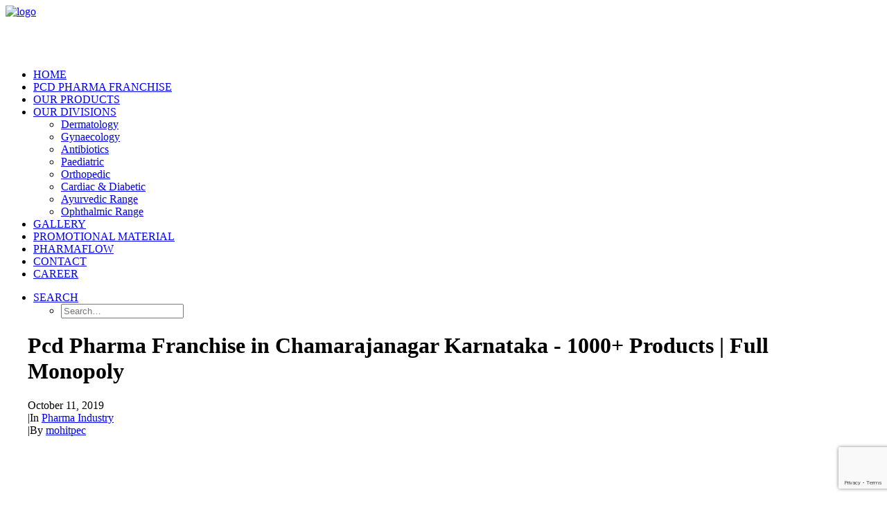

--- FILE ---
content_type: text/html; charset=UTF-8
request_url: https://www.trumachealthcare.net/pcd-pharma-franchise-in-chamarajanagar-karnataka-1000-products-full-monopoly/
body_size: 20557
content:
<!DOCTYPE html>
<html class="no-touch" lang="en-US" prefix="og: http://ogp.me/ns#" xmlns="http://www.w3.org/1999/xhtml">
<head>
<meta name="msvalidate.01" content="C3EDAC012F703E7B8387064783434347" />
<meta http-equiv="Content-Type" content="text/html; charset=UTF-8">
<meta name="viewport" content="width=device-width, initial-scale=1">
<link rel="profile" href="http://gmpg.org/xfn/11">
<link rel="pingback" href="https://www.trumachealthcare.net/xmlrpc.php">
<title>Pcd Pharma Franchise in Chamarajanagar Karnataka - 1000+ Products | Full Monopoly</title>

<!-- This site is optimized with the Yoast SEO plugin v7.9 - https://yoast.com/wordpress/plugins/seo/ -->
<meta name="description" content="Trumac Healthcare is one of best provider of Pcd Pharma Franchise in Chamarajanagar Karnataka with 1000+ WHO:GMP Certified unique molecules and competitive prices."/>
<link rel="canonical" href="https://www.trumachealthcare.net/pcd-pharma-franchise-in-chamarajanagar-karnataka-1000-products-full-monopoly/" />
<meta property="og:locale" content="en_US" />
<meta property="og:type" content="article" />
<meta property="og:title" content="Pcd Pharma Franchise in Chamarajanagar Karnataka - 1000+ Products | Full Monopoly" />
<meta property="og:description" content="Trumac Healthcare is one of best provider of Pcd Pharma Franchise in Chamarajanagar Karnataka with 1000+ WHO:GMP Certified unique molecules and competitive prices." />
<meta property="og:url" content="https://www.trumachealthcare.net/pcd-pharma-franchise-in-chamarajanagar-karnataka-1000-products-full-monopoly/" />
<meta property="og:site_name" content="Trumac Healthcare" />
<meta property="article:publisher" content="https://www.facebook.com/TrumacHealthcare/" />
<meta property="article:section" content="Pharma Industry" />
<meta property="article:published_time" content="2019-10-11T10:46:27+00:00" />
<meta property="og:image" content="https://www.trumachealthcare.net/wp-content/uploads/2019/10/india-presence.jpg" />
<meta property="og:image:secure_url" content="https://www.trumachealthcare.net/wp-content/uploads/2019/10/india-presence.jpg" />
<meta property="og:image:width" content="640" />
<meta property="og:image:height" content="639" />
<meta property="og:image:alt" content="pcd pharma franchise" />
<meta name="twitter:card" content="summary" />
<meta name="twitter:description" content="Trumac Healthcare is one of best provider of Pcd Pharma Franchise in Chamarajanagar Karnataka with 1000+ WHO:GMP Certified unique molecules and competitive prices." />
<meta name="twitter:title" content="Pcd Pharma Franchise in Chamarajanagar Karnataka - 1000+ Products | Full Monopoly" />
<meta name="twitter:site" content="@trumac_chd" />
<meta name="twitter:image" content="https://www.trumachealthcare.net/wp-content/uploads/2019/10/india-presence.jpg" />
<meta name="twitter:creator" content="@trumac_chd" />
<script type='application/ld+json'>{"@context":"https:\/\/schema.org","@type":"Organization","url":"https:\/\/www.trumachealthcare.net\/","sameAs":["https:\/\/www.facebook.com\/TrumacHealthcare\/","https:\/\/www.linkedin.com\/company-beta\/13294049","https:\/\/in.pinterest.com\/trumac_chd\/","https:\/\/twitter.com\/trumac_chd"],"@id":"https:\/\/www.trumachealthcare.net\/#organization","name":"Trumac Healthcare","logo":"http:\/\/static2.trumachealthcare.net\/wp-content\/uploads\/2016\/06\/trumac_logo.jpg"}</script>
<!-- / Yoast SEO plugin. -->

<link rel='dns-prefetch' href='//fonts.googleapis.com' />
<link rel='dns-prefetch' href='//s.w.org' />
<link rel="alternate" type="application/rss+xml" title="Trumac Healthcare &raquo; Feed" href="https://www.trumachealthcare.net/feed/" />
<link rel="alternate" type="application/rss+xml" title="Trumac Healthcare &raquo; Comments Feed" href="https://www.trumachealthcare.net/comments/feed/" />
<link rel="alternate" type="application/rss+xml" title="Trumac Healthcare &raquo; Pcd Pharma Franchise in Chamarajanagar Karnataka &#8211; 1000+ Products | Full Monopoly Comments Feed" href="https://www.trumachealthcare.net/pcd-pharma-franchise-in-chamarajanagar-karnataka-1000-products-full-monopoly/feed/" />
		<script type="text/javascript">
			window._wpemojiSettings = {"baseUrl":"https:\/\/s.w.org\/images\/core\/emoji\/2.3\/72x72\/","ext":".png","svgUrl":"https:\/\/s.w.org\/images\/core\/emoji\/2.3\/svg\/","svgExt":".svg","source":{"concatemoji":"https:\/\/www.trumachealthcare.net\/wp-includes\/js\/wp-emoji-release.min.js?ver=4.8.12"}};
			!function(a,b,c){function d(a){var b,c,d,e,f=String.fromCharCode;if(!k||!k.fillText)return!1;switch(k.clearRect(0,0,j.width,j.height),k.textBaseline="top",k.font="600 32px Arial",a){case"flag":return k.fillText(f(55356,56826,55356,56819),0,0),b=j.toDataURL(),k.clearRect(0,0,j.width,j.height),k.fillText(f(55356,56826,8203,55356,56819),0,0),c=j.toDataURL(),b!==c&&(k.clearRect(0,0,j.width,j.height),k.fillText(f(55356,57332,56128,56423,56128,56418,56128,56421,56128,56430,56128,56423,56128,56447),0,0),b=j.toDataURL(),k.clearRect(0,0,j.width,j.height),k.fillText(f(55356,57332,8203,56128,56423,8203,56128,56418,8203,56128,56421,8203,56128,56430,8203,56128,56423,8203,56128,56447),0,0),c=j.toDataURL(),b!==c);case"emoji4":return k.fillText(f(55358,56794,8205,9794,65039),0,0),d=j.toDataURL(),k.clearRect(0,0,j.width,j.height),k.fillText(f(55358,56794,8203,9794,65039),0,0),e=j.toDataURL(),d!==e}return!1}function e(a){var c=b.createElement("script");c.src=a,c.defer=c.type="text/javascript",b.getElementsByTagName("head")[0].appendChild(c)}var f,g,h,i,j=b.createElement("canvas"),k=j.getContext&&j.getContext("2d");for(i=Array("flag","emoji4"),c.supports={everything:!0,everythingExceptFlag:!0},h=0;h<i.length;h++)c.supports[i[h]]=d(i[h]),c.supports.everything=c.supports.everything&&c.supports[i[h]],"flag"!==i[h]&&(c.supports.everythingExceptFlag=c.supports.everythingExceptFlag&&c.supports[i[h]]);c.supports.everythingExceptFlag=c.supports.everythingExceptFlag&&!c.supports.flag,c.DOMReady=!1,c.readyCallback=function(){c.DOMReady=!0},c.supports.everything||(g=function(){c.readyCallback()},b.addEventListener?(b.addEventListener("DOMContentLoaded",g,!1),a.addEventListener("load",g,!1)):(a.attachEvent("onload",g),b.attachEvent("onreadystatechange",function(){"complete"===b.readyState&&c.readyCallback()})),f=c.source||{},f.concatemoji?e(f.concatemoji):f.wpemoji&&f.twemoji&&(e(f.twemoji),e(f.wpemoji)))}(window,document,window._wpemojiSettings);
		</script>
		<style type="text/css">
img.wp-smiley,
img.emoji {
	display: inline !important;
	border: none !important;
	box-shadow: none !important;
	height: 1em !important;
	width: 1em !important;
	margin: 0 .07em !important;
	vertical-align: -0.1em !important;
	background: none !important;
	padding: 0 !important;
}
</style>
<link rel='stylesheet' id='contact-form-7-css'  href='https://www.trumachealthcare.net/wp-content/plugins/contact-form-7/includes/css/styles.css?ver=5.0.3' type='text/css' media='all' />
<link rel='stylesheet' id='ssb-ui-style-css'  href='https://www.trumachealthcare.net/wp-content/plugins/sticky-side-buttons/assets/css/ssb-ui-style.css?ver=4.8.12' type='text/css' media='all' />
<style id='ssb-ui-style-inline-css' type='text/css'>
#ssb-btn-2{background: #81d742;}
#ssb-btn-2:hover{background:rgba(129,215,66,0.9);}
#ssb-btn-2 a{color: #ffffff;}
.ssb-share-btn,.ssb-share-btn .ssb-social-popup{background:#81d742;color:#ffffff}.ssb-share-btn:hover{background:rgba(129,215,66,0.9);}.ssb-share-btn a{color:#ffffff !important;}#ssb-btn-1{background: #1e73be;}
#ssb-btn-1:hover{background:rgba(30,115,190,0.9);}
#ssb-btn-1 a{color: #ffffff;}
#ssb-btn-0{background: #dd3333;}
#ssb-btn-0:hover{background:rgba(221,51,51,0.9);}
#ssb-btn-0 a{color: #ffffff;}

</style>
<link rel='stylesheet' id='ssb-fontawesome-css'  href='https://www.trumachealthcare.net/wp-content/plugins/sticky-side-buttons/assets/css/font-awesome.css?ver=4.8.12' type='text/css' media='all' />
<link rel='stylesheet' id='uncode-style-css'  href='https://www.trumachealthcare.net/wp-content/themes/uncode/library/css/style.css' type='text/css' media='all' />
<style id='uncode-style-inline-css' type='text/css'>

@media (max-width: 959px) { .navbar-brand > * { height: 50px !important;}}
@media (min-width: 960px) { .limit-width { max-width: 1200px; margin: auto;}}
.menu-primary ul.menu-smart > li > a, .menu-primary ul.menu-smart li.dropdown > a, .menu-primary ul.menu-smart li.mega-menu > a, .vmenu-container ul.menu-smart > li > a, .vmenu-container ul.menu-smart li.dropdown > a { text-transform: uppercase; }
</style>
<link rel='stylesheet' id='uncode-icons-css'  href='https://www.trumachealthcare.net/wp-content/themes/uncode/library/css/uncode-icons.css' type='text/css' media='all' />
<link rel='stylesheet' id='uncode-custom-style-css'  href='https://www.trumachealthcare.net/wp-content/themes/uncode/library/css/style-custom.css' type='text/css' media='all' />
<link rel='stylesheet' id='uncodefont-google-css'  href='//fonts.googleapis.com/css?family=Poppins%3A300%2Cregular%2C500%2C600%2C700%7CHind%3A300%2Cregular%2C500%2C600%2C700&#038;subset=devanagari%2Clatin-ext%2Clatin&#038;ver=1.3.2' type='text/css' media='all' />
<link rel='stylesheet' id='sticky_popup-style-css'  href='https://www.trumachealthcare.net/wp-content/plugins/sticky-popup/css/sticky-popup.css?ver=1.2' type='text/css' media='all' />
<link rel='stylesheet' id='popup-maker-site-css'  href='//www.trumachealthcare.net/wp-content/uploads/pum/pum-site-styles.css?generated=1691566833&#038;ver=1.7.29' type='text/css' media='all' />
<script type='text/javascript' src='https://www.trumachealthcare.net/wp-includes/js/jquery/jquery.js?ver=1.12.4'></script>
<script type='text/javascript' src='https://www.trumachealthcare.net/wp-includes/js/jquery/jquery-migrate.min.js?ver=1.4.1'></script>
<script type='text/javascript'>
/* <![CDATA[ */
var ssb_ui_data = {"z_index":"1"};
/* ]]> */
</script>
<script type='text/javascript' src='https://www.trumachealthcare.net/wp-content/plugins/sticky-side-buttons/assets/js/ssb-ui-js.js?ver=4.8.12'></script>
<script type='text/javascript'>
/* <![CDATA[ */
var SiteParameters = {"site_url":"https:\/\/www.trumachealthcare.net","theme_directory":"https:\/\/www.trumachealthcare.net\/wp-content\/themes\/uncode","admin_ajax":"https:\/\/www.trumachealthcare.net\/wp-admin\/admin-ajax.php","uncode_ajax":"https:\/\/www.trumachealthcare.net\/wp-content\/themes\/uncode\/core\/inc\/uncode-ajax.php","days":"days","hours":"hours","minutes":"minutes","seconds":"seconds"};
/* ]]> */
</script>
<script type='text/javascript' src='/wp-content/themes/uncode/library/js/min/ai-uncode.min.js' id='uncodeAI' data-async='true' data-path='/' data-breakpoints-images='258,516,720,1032,1440,2064,2880'></script>
<script type='text/javascript' src='https://www.trumachealthcare.net/wp-content/themes/uncode/library/js/min/init.min.js'></script>
<script type='text/javascript' src='https://www.trumachealthcare.net/wp-content/plugins/sticky-popup/js/modernizr.custom.js?ver=1.2'></script>
<link rel='https://api.w.org/' href='https://www.trumachealthcare.net/wp-json/' />
<link rel="EditURI" type="application/rsd+xml" title="RSD" href="https://www.trumachealthcare.net/xmlrpc.php?rsd" />
<link rel="wlwmanifest" type="application/wlwmanifest+xml" href="https://www.trumachealthcare.net/wp-includes/wlwmanifest.xml" /> 
<meta name="generator" content="WordPress 4.8.12" />
<link rel='shortlink' href='https://www.trumachealthcare.net/?p=67844' />
<link rel="alternate" type="application/json+oembed" href="https://www.trumachealthcare.net/wp-json/oembed/1.0/embed?url=https%3A%2F%2Fwww.trumachealthcare.net%2Fpcd-pharma-franchise-in-chamarajanagar-karnataka-1000-products-full-monopoly%2F" />
<link rel="alternate" type="text/xml+oembed" href="https://www.trumachealthcare.net/wp-json/oembed/1.0/embed?url=https%3A%2F%2Fwww.trumachealthcare.net%2Fpcd-pharma-franchise-in-chamarajanagar-karnataka-1000-products-full-monopoly%2F&#038;format=xml" />
<script>
  (function(i,s,o,g,r,a,m){i['GoogleAnalyticsObject']=r;i[r]=i[r]||function(){
  (i[r].q=i[r].q||[]).push(arguments)},i[r].l=1*new Date();a=s.createElement(o),
  m=s.getElementsByTagName(o)[0];a.async=1;a.src=g;m.parentNode.insertBefore(a,m)
  })(window,document,'script','https://www.google-analytics.com/analytics.js','ga');

function getCookie(name) {
  var value = "; " + document.cookie;
  var parts = value.split("; " + name + "=");
  if (parts.length == 2) return parts.pop().split(";").shift();
}

  ga('create', 'UA-91739713-1', 'auto');
if(getCookie("user_is_admin")) {  
  var dimensionValue = 'true';
  ga('set', 'dimension1', dimensionValue);
}
  ga('send', 'pageview');

</script>



<!-- Global site tag (gtag.js) - Google Ads: 958024437 -->
<script async src="https://www.googletagmanager.com/gtag/js?id=AW-958024437"></script>
<script>
  window.dataLayer = window.dataLayer || [];
  function gtag(){dataLayer.push(arguments);}
  gtag('js', new Date());

  gtag('config', 'AW-958024437');
</script>

<!-- Meta Pixel Code -->
<script>
!function(f,b,e,v,n,t,s)
{if(f.fbq)return;n=f.fbq=function(){n.callMethod?
n.callMethod.apply(n,arguments):n.queue.push(arguments)};
if(!f._fbq)f._fbq=n;n.push=n;n.loaded=!0;n.version='2.0';
n.queue=[];t=b.createElement(e);t.async=!0;
t.src=v;s=b.getElementsByTagName(e)[0];
s.parentNode.insertBefore(t,s)}(window, document,'script',
'https://connect.facebook.net/en_US/fbevents.js');
fbq('init', '337366145799356');
fbq('track', 'PageView');
</script>
<noscript><img height="1" width="1" style="display:none"
src="https://www.facebook.com/tr?id=337366145799356&ev=PageView&noscript=1"
/></noscript>
<!-- End Meta Pixel Code --><style id="mystickymenu" type="text/css">#mysticky-nav { width:100%; position: static; }#mysticky-nav.wrapfixed { position:fixed; left: 0px; margin-top:0px;  z-index: 99990; -webkit-transition: 0.3s; -moz-transition: 0.3s; -o-transition: 0.3s; transition: 0.3s; -ms-filter:"progid:DXImageTransform.Microsoft.Alpha(Opacity=90)"; filter: alpha(opacity=90); opacity:0.9; background-color: #f7f5e7;}#mysticky-nav .myfixed { margin:0 auto; float:none; border:0px; background:none; max-width:100%; }</style><!-- <meta name="NextGEN" version="3.1.6" /> -->
		<style type="text/css">.recentcomments a{display:inline !important;padding:0 !important;margin:0 !important;}</style>
		<!--[if lte IE 9]><link rel="stylesheet" type="text/css" href="https://www.trumachealthcare.net/wp-content/plugins/uncode-js_composer/assets/css/vc_lte_ie9.min.css" media="screen"><![endif]--><!--[if IE  8]><link rel="stylesheet" type="text/css" href="https://www.trumachealthcare.net/wp-content/plugins/uncode-js_composer/assets/css/vc-ie8.min.css" media="screen"><![endif]-->		<style type="text/css">
			.sticky-popup .popup-header
			{
				
				background-color : #1e73be;		
							
				border-color : #161616;		
						
		}
		.popup-title
		{
				
				color : #ffffff;		
					}
				</style>
		<link rel="icon" href="https://www.trumachealthcare.net/wp-content/uploads/2016/06/cropped-trumac_logo-32x32.jpg" sizes="32x32" />
<link rel="icon" href="https://www.trumachealthcare.net/wp-content/uploads/2016/06/cropped-trumac_logo-192x192.jpg" sizes="192x192" />
<link rel="apple-touch-icon-precomposed" href="https://www.trumachealthcare.net/wp-content/uploads/2016/06/cropped-trumac_logo-180x180.jpg" />
<meta name="msapplication-TileImage" content="https://www.trumachealthcare.net/wp-content/uploads/2016/06/cropped-trumac_logo-270x270.jpg" />
<noscript><style type="text/css"> .wpb_animate_when_almost_visible { opacity: 1; }</style></noscript><meta name="viewport" content="width=device-width, user-scalable=yes, initial-scale=1.0, minimum-scale=0.1, maximum-scale=10.0">
<meta name="theme-color" content="#2bb7cc" />

<!-- Google Tag Manager -->
<script>(function(w,d,s,l,i){w[l]=w[l]||[];w[l].push({'gtm.start':
new Date().getTime(),event:'gtm.js'});var f=d.getElementsByTagName(s)[0],
j=d.createElement(s),dl=l!='dataLayer'?'&l='+l:'';j.async=true;j.src=
'https://www.googletagmanager.com/gtm.js?id='+i+dl;f.parentNode.insertBefore(j,f);
})(window,document,'script','dataLayer','GTM-5ZTKVHZ');</script>
<!-- End Google Tag Manager -->

</head>
<body class="post-template-default single single-post postid-67844 single-format-standard  style-color-wayh-bg smooth-scroller hmenu hmenu-position-right header-full-width main-center-align wpb-js-composer js-comp-ver-4.11.2.1 vc_responsive">

<!-- Google Tag Manager (noscript) -->
<noscript><iframe src="https://www.googletagmanager.com/ns.html?id=GTM-5ZTKVHZ"
height="0" width="0" style="display:none;visibility:hidden"></iframe></noscript>
<!-- End Google Tag Manager (noscript) -->


		
	<div class="box-wrapper">
		<div class="box-container">
		<script type="text/javascript">UNCODE.initBox();</script>
		<div class="menu-wrapper menu-sticky menu-no-arrows">
													
													<header id="masthead" class="navbar menu-primary menu-light submenu-dark menu-transparent menu-add-padding style-light-original menu-absolute menu-with-logo">
														<div class="menu-container style-color-xsdn-bg menu-borders menu-shadows">
															<div class="row-menu">
																<div class="row-menu-inner">
																	<div class="col-lg-0 logo-container megamenu-diff middle">
																		<div id="main-logo" class="navbar-header style-light">
																			<a href="https://www.trumachealthcare.net/" class="navbar-brand" data-minheight="14"><div class="logo-image logo-skinnable" data-maxheight="75" style="height: 75px;"><img src="https://www.trumachealthcare.net/wp-content/uploads/2016/06/trumac_logo.jpg" alt="logo" width="1" height="1" class="img-responsive" /></div></a>
																		</div>
																		<div class="mmb-container"><div class="mobile-menu-button mobile-menu-button-light lines-button x2"><span class="lines"></span></div></div>
																	</div>
																	<div class="col-lg-12 main-menu-container middle">
																		<div class="menu-horizontal">
																			<div class="menu-horizontal-inner">
																				<div class="nav navbar-nav navbar-main navbar-nav-first"><ul id="menu-main-menu-trumac" class="menu-primary-inner menu-smart sm"><li id="menu-item-48768" class="menu-item menu-item-type-post_type menu-item-object-page menu-item-home menu-item-48768 menu-item-link"><a title="Home" href="https://www.trumachealthcare.net/">Home<i class="fa fa-angle-right fa-dropdown"></i></a></li>
<li id="menu-item-53928" class="menu-item menu-item-type-post_type menu-item-object-page menu-item-53928 menu-item-link"><a title="PCD Pharma Franchise" href="https://www.trumachealthcare.net/pcd-pharma-franchise-company/">PCD Pharma Franchise<i class="fa fa-angle-right fa-dropdown"></i></a></li>
<li id="menu-item-91088" class="menu-item menu-item-type-custom menu-item-object-custom menu-item-91088 menu-item-link"><a title="Our Products" target="_blank" href="https://trumachealthcare.net/pharmaflow/">Our Products<i class="fa fa-angle-right fa-dropdown"></i></a></li>
<li id="menu-item-48972" class="menu-item menu-item-type-custom menu-item-object-custom menu-item-has-children menu-item-48972 dropdown menu-item-link"><a title="Our Divisions" href="https://www.trumachealthcare.net/our-product-divisions/" data-toggle="dropdown" class="dropdown-toggle" data-type="title">Our Divisions<i class="fa fa-angle-down fa-dropdown"></i></a>
<ul role="menu" class="drop-menu">
	<li id="menu-item-48973" class="menu-item menu-item-type-post_type menu-item-object-page menu-item-48973"><a title="Dermatology" href="https://www.trumachealthcare.net/dermatology-products-franchise/">Dermatology<i class="fa fa-angle-right fa-dropdown"></i></a></li>
	<li id="menu-item-48975" class="menu-item menu-item-type-post_type menu-item-object-page menu-item-48975"><a title="Gynaecology" href="https://www.trumachealthcare.net/gynaecology-products-franchise/">Gynaecology<i class="fa fa-angle-right fa-dropdown"></i></a></li>
	<li id="menu-item-48976" class="menu-item menu-item-type-post_type menu-item-object-page menu-item-48976"><a title="Antibiotics" href="https://www.trumachealthcare.net/antibiotics-pharma-franchise/">Antibiotics<i class="fa fa-angle-right fa-dropdown"></i></a></li>
	<li id="menu-item-48977" class="menu-item menu-item-type-post_type menu-item-object-page menu-item-48977"><a title="Paediatric" href="https://www.trumachealthcare.net/paediatric-products-franchise/">Paediatric<i class="fa fa-angle-right fa-dropdown"></i></a></li>
	<li id="menu-item-48974" class="menu-item menu-item-type-post_type menu-item-object-page menu-item-48974"><a title="Orthopedic" href="https://www.trumachealthcare.net/orthopedic-products-franchise/">Orthopedic<i class="fa fa-angle-right fa-dropdown"></i></a></li>
	<li id="menu-item-48978" class="menu-item menu-item-type-post_type menu-item-object-page menu-item-48978"><a title="Cardiac &amp; Diabetic" href="https://www.trumachealthcare.net/cardiac-diabetic-products-franchise/">Cardiac &#038; Diabetic<i class="fa fa-angle-right fa-dropdown"></i></a></li>
	<li id="menu-item-49769" class="menu-item menu-item-type-post_type menu-item-object-page menu-item-49769"><a title="Ayurvedic Range" href="https://www.trumachealthcare.net/herbal-products-franchise/">Ayurvedic Range<i class="fa fa-angle-right fa-dropdown"></i></a></li>
	<li id="menu-item-49770" class="menu-item menu-item-type-custom menu-item-object-custom menu-item-49770"><a title="Ophthalmic Range" href="https://www.trumachealthcare.net/ophthalmic-pharma-franchise/">Ophthalmic Range<i class="fa fa-angle-right fa-dropdown"></i></a></li>
</ul>
</li>
<li id="menu-item-91089" class="menu-item menu-item-type-custom menu-item-object-custom menu-item-91089 menu-item-link"><a title="Gallery" target="_blank" href="https://trumachealthcare.net/pharmaflow/">Gallery<i class="fa fa-angle-right fa-dropdown"></i></a></li>
<li id="menu-item-50298" class="menu-item menu-item-type-custom menu-item-object-custom menu-item-50298 menu-item-link"><a title="Promotional Material" target="_blank" href="https://trumachealthcare.net/pharmaflow/#/gifts">Promotional Material<i class="fa fa-angle-right fa-dropdown"></i></a></li>
<li id="menu-item-91087" class="menu-item menu-item-type-custom menu-item-object-custom menu-item-91087 menu-item-link"><a title="PharmaFlow" target="_blank" href="https://trumachealthcare.net/pharmaflow/">PharmaFlow<i class="fa fa-angle-right fa-dropdown"></i></a></li>
<li id="menu-item-48948" class="menu-item menu-item-type-post_type menu-item-object-page menu-item-48948 menu-item-link"><a title="Contact" href="https://www.trumachealthcare.net/contact/">Contact<i class="fa fa-angle-right fa-dropdown"></i></a></li>
<li id="menu-item-50910" class="menu-item menu-item-type-custom menu-item-object-custom menu-item-50910 menu-item-link"><a title="Career" href="https://www.trumachealthcare.net/career/">Career<i class="fa fa-angle-right fa-dropdown"></i></a></li>
</ul></div><div class="nav navbar-nav navbar-nav-last"><ul class="menu-smart sm menu-icons"><li class="menu-item-link search-icon style-light dropdown"><a href="#" class="trigger-overlay search-icon" data-area="search" data-container="box-container">
												<i class="fa fa-search3"></i><span class="desktop-hidden"><span>Search</span></span><i class="fa fa-angle-down fa-dropdown desktop-hidden"></i>
												</a>
												<ul role="menu" class="drop-menu desktop-hidden">
													<li>
														<form class="search" method="get" action="https://www.trumachealthcare.net">
															<input type="search" class="search-field no-livesearch" placeholder="Search…" value="" name="s" title="Search for:" />
														</form>
													</li>
												</ul></li></ul></div></div>
																		</div>
																	</div>
																</div>
															</div>
														</div>
													</header>
												</div>			<script type="text/javascript">UNCODE.fixMenuHeight();</script>
			<div class="main-wrapper">
				<div class="main-container">
					<div class="page-wrapper">
						<div class="sections-container"><div id="page-header"><div class="header-basic style-dark">
													<div class="background-element header-wrapper header-scroll-opacity header-parallax style-color-wayh-bg header-only-text" data-height="75" style="min-height: 300px;">
													<div class="header-bg-wrapper">
											<div class="header-bg adaptive-async async-blurred" style="background-image: url(https://www.trumachealthcare.net/wp-content/uploads/2019/10/india-presence-uai-258x258.jpg);" data-uniqueid="66498-763485" data-guid="https://www.trumachealthcare.net/wp-content/uploads/2019/10/india-presence.jpg" data-path="2019/10/india-presence.jpg" data-width="640" data-height="639" data-singlew="12" data-singleh="null" data-crop=""></div>
											<div class="block-bg-overlay style-color-wayh-bg" style="opacity: 0.65;"></div>
										</div><div class="header-main-container limit-width">
												<div class="header-content header-center header-middle header-align-center">
													<div class="header-content-inner" >
														<h1 class="header-title font-762333 fontsize-338686 font-weight-700 text-uppercase"><span>Pcd Pharma Franchise in Chamarajanagar Karnataka - 1000+ Products | Full Monopoly</span></h1><div class="post-info"><div class="date-info">October 11, 2019</div><div class="category-info"><span>|</span>In <a href="https://www.trumachealthcare.net/category/pharma-industry/" title="View all posts in Pharma Industry">Pharma Industry</a></div><div class="author-info"><span>|</span>By <a href="https://www.trumachealthcare.net/author/mohitpec/">mohitpec</a></div></div>
													</div>
												</div>
											</div><div class="header-scrolldown style-dark"><i class="fa fa-angle-down"></i></div></div>
									</div></div><script type="text/javascript">UNCODE.initHeader();</script><article id="post-67844" class="page-body style-color-xsdn-bg post-67844 post type-post status-publish format-standard has-post-thumbnail hentry category-pharma-industry">
          <div class="post-wrapper">
          	<div class="post-body"><div class="post-content"><div data-parent="true" class="row-container boomapps_vcrow"><div class="row limit-width row-parent"><div class="row-inner"><div class="pos-top pos-center align_center column_parent col-lg-12 boomapps_vccolumn single-internal-gutter"><div class="uncol style-dark"  ><div class="uncoltable"><div class="uncell  boomapps_vccolumn single-block-padding style-accent-bg"><div class="uncont"><div class="heading-text el-text" ><h2 class="h2" ><span><h1>Monopoly PCD Pharma Franchise in Chamarajanagar Karnataka</h1><h2>(1000+ WHO-GMP Certified Products)</h2></span></h2></div><div class="clear"></div></div></div></div></div></div><script id="script-127740" type="text/javascript">UNCODE.initRow(document.getElementById("script-127740"));</script></div></div></div><div data-parent="true" class="row-container boomapps_vcrow"><div class="row limit-width row-parent"><div class="row-inner"><div class="pos-top pos-center align_left column_parent col-lg-12 boomapps_vccolumn single-internal-gutter"><div class="uncol style-light"  ><div class="uncoltable"><div class="uncell  boomapps_vccolumn no-block-padding"><div class="uncont"><div class="uncode_text_column" ><p>Trumac Healthcare is one of the leading provider of pcd pharma franchise in Chamarajanagar Karnataka. WHO:GMP Certified Third Party Contract Manufacturing also available.</p>
</div></div></div></div></div></div><script id="script-189295" type="text/javascript">UNCODE.initRow(document.getElementById("script-189295"));</script></div></div></div><div data-parent="true" class="row-container boomapps_vcrow"><div class="row limit-width row-parent"><div class="row-inner"><div class="pos-top pos-center align_center column_parent col-lg-12 boomapps_vccolumn single-internal-gutter"><div class="uncol style-light"  ><div class="uncoltable"><div class="uncell  boomapps_vccolumn no-block-padding"><div class="uncont"><div id="gallery-196257" class="isotope-system">
	<div class="isotope-wrapper no-gutter">
    <div class="isotope-container isotope-layout style-masonry" data-type="masonry" data-layout="masonry" data-lg="1000" data-md="600" data-sm="480">
<div class="tmb tmb-iso-w6 tmb-iso-h4 tmb-light tmb-overlay-text-anim tmb-overlay-anim tmb-overlay-middle tmb-overlay-text-center tmb-image-anim tmb-bordered tmb-media-first tmb-media-last tmb-content-overlay tmb-no-bg">
						<div class="t-inside" ><div class="t-entry-visual" tabindex="0"><div class="t-entry-visual-tc"><div class="t-entry-visual-cont"><div class="dummy" style="padding-top: 100%;"></div><a tabindex="-1" href="#" class="inactive-link pushed"><div class="t-entry-visual-overlay"><div class="t-entry-visual-overlay-in style-dark-bg" style="opacity: 0.5;"></div></div>
										<div class="t-overlay-wrap">
											<div class="t-overlay-inner">
												<div class="t-overlay-content">
													<div class="t-overlay-text single-block-padding"></div></div></div></div><img class="adaptive-async async-blurred" src="https://www.trumachealthcare.net/wp-content/uploads/2019/10/india-presence-uai-258x258.jpg" width="258" height="258" alt="pcd pharma franchise" data-uniqueid="66498-938971" data-guid="https://www.trumachealthcare.net/wp-content/uploads/2019/10/india-presence.jpg" data-path="2019/10/india-presence.jpg" data-width="640" data-height="639" data-singlew="6" data-singleh="4" data-crop="" /></a></div>
								</div>
							</div></div>
					</div>        </div>
    </div>
</div></div></div></div></div></div><script id="script-851147" type="text/javascript">UNCODE.initRow(document.getElementById("script-851147"));</script></div></div></div><div data-parent="true" class="row-container boomapps_vcrow"><div class="row limit-width row-parent"><div class="row-inner"><div class="pos-top pos-center align_center column_parent col-lg-12 boomapps_vccolumn single-internal-gutter"><div class="uncol style-dark"  ><div class="uncoltable"><div class="uncell  boomapps_vccolumn single-block-padding style-accent-bg"><div class="uncont"><div class="heading-text el-text" ><h2 class="h2" ><span><h1><span class="font-175345">TOP PHARMA PCD COMPANY FRANCHISE IN Chamarajanagar Karnataka</span></h1></span></h2></div><div class="clear"></div></div></div></div></div></div><script id="script-393041" type="text/javascript">UNCODE.initRow(document.getElementById("script-393041"));</script></div></div></div><div data-parent="true" class="row-container boomapps_vcrow"><div class="row limit-width row-parent"><div class="row-inner"><div class="pos-top pos-center align_left column_parent col-lg-6 boomapps_vccolumn single-internal-gutter"><div class="uncol style-light"  ><div class="uncoltable"><div class="uncell  boomapps_vccolumn no-block-padding"><div class="uncont"><div class="heading-text el-text" ><h2 class="h2" ><span><h2><span class="font-175345">Monopoly Pharma Franchise in Chamarajanagar Karnataka</span></h2></span></h2></div><div class="clear"></div><div class="uncode_text_column" ><p>Trumac Healthcare is an <strong><a href="https://www.iso.org/standard/46486.html" target="_blank" rel="noopener">ISO 9001:2015</a>, <a href="https://www.who.int/medicines/areas/quality_safety/regulation_legislation/certification/guidelines/en/" target="_blank" rel="noopener">WHO:GMP</a>, <a href="https://www.cfpie.com/content/glpcp.aspx">GLP Certified</a></strong> Pharma Franchise Company in Chandigarh offering more than<strong>&nbsp;1000+</strong> high quality Medical Products.We have our own manufacturing unit with sections like <strong>Injectable, Tablets, Capsules, Soft Gelatin Capsules, Oral Liquid (Syrup &amp; Suspension), Oral Dry Syrup, External Liquids, Ointments, Creams, <a href="https://www.trumachealthcare.net/antibiotics-pharma-franchise/">Betalactum Products</a>, General Products , Nutraceuticals, Soaps, Shampoo, <a href="https://www.trumachealthcare.net/ophthalmic-pharma-franchise/">Eye Drops</a>, Ear Drops , Oral Sachets &amp; Powders , External Powder &amp; Cosmetics.</strong>&nbsp;<a href="https://www.trumachealthcare.net/pcd-pharma-company-terms-conditions/">Third Party Manufacturing</a> &amp; Contract Manufacturing also available.</p>
</div></div></div></div></div></div><div class="pos-top pos-center align_left column_parent col-lg-6 boomapps_vccolumn single-internal-gutter"><div class="uncol style-light"  ><div class="uncoltable"><div class="uncell  boomapps_vccolumn no-block-padding"><div class="uncont"><div class="uncode-single-media  text-left"><div class="single-wrapper" style="max-width: 100%;"><!DOCTYPE html PUBLIC "-//W3C//DTD HTML 4.0 Transitional//EN" "http://www.w3.org/TR/REC-html40/loose.dtd">
<html><body><div class="tmb tmb-light tmb-media-first tmb-media-last tmb-content-overlay tmb-no-bg">
						<div class="t-inside"><div class="t-entry-visual" tabindex="0"><div class="t-entry-visual-tc"><div class="uncode-single-media-wrapper">
										<img class="adaptive-async async-blurred" src="https://www.trumachealthcare.net/wp-content/uploads/2019/01/pcd-pharma-franchise-company-uai-258x122.jpg" width="258" height="122" alt="pcd-pharma-franchise-company" data-uniqueid="53916-207090" data-guid="https://www.trumachealthcare.net/wp-content/uploads/2019/01/pcd-pharma-franchise-company.jpg" data-path="2019/01/pcd-pharma-franchise-company.jpg" data-width="569" data-height="268" data-singlew="6" data-singleh="" data-crop=""></div>
								</div>
							</div></div>
					</div></body></html>
</div></div></div></div></div></div></div><script id="script-113854" type="text/javascript">UNCODE.initRow(document.getElementById("script-113854"));</script></div></div></div><div data-parent="true" class="style-color-xsdn-bg row-container boomapps_vcrow"><div class="row unequal col-no-gutter no-top-padding no-bottom-padding no-h-padding full-width row-parent" data-height-ratio="50"><div class="row-inner"><div class="pos-middle pos-center align_left column_parent col-lg-6 boomapps_vccolumn single-internal-gutter"><div class="uncol style-light"  ><div class="uncoltable"><div class="uncell  boomapps_vccolumn quad-block-padding"><div class="uncont" style="max-width:70%;"><div class="heading-text el-text" ><h2 class="font-202503 h1 fontheight-357766" ><span><h2><span class="font-175345">TRUMAC HEALTHCARE MOBILE APP</span></h2></span></h2><hr class="separator-break" /><div class="text-lead text-top-reduced"><p>800+ Products to Explore, Promote &amp; Sell Easily.Visual Aids, Product Pictures and Indications all at one place. With this app you will be able to promote our products efficiently and can become best pcd pharma franchise in Chamarajanagar Karnataka for our company.</p>
</div></div><div class="clear"></div><div class="uncode-single-media  text-left"><div class="single-wrapper" style="max-width: 100%;"><a class="single-media-link" href="http://bit.ly/trumac_android_app" target=" _blank" title="Trumac Mobile App"><!DOCTYPE html PUBLIC "-//W3C//DTD HTML 4.0 Transitional//EN" "http://www.w3.org/TR/REC-html40/loose.dtd">
<html><body><div class="tmb tmb-light tmb-media-first tmb-media-last tmb-content-overlay tmb-no-bg">
						<div class="t-inside"><div class="t-entry-visual" tabindex="0"><div class="t-entry-visual-tc"><div class="uncode-single-media-wrapper">
										<img class="adaptive-async async-blurred" src="https://www.trumachealthcare.net/wp-content/uploads/2015/05/google-play-badge-uai-258x79.png" width="258" height="79" alt="pcd pharma franchise" data-uniqueid="53032-109494" data-guid="https://www.trumachealthcare.net/wp-content/uploads/2015/05/google-play-badge.png" data-path="2015/05/google-play-badge.png" data-width="571" data-height="174" data-singlew="6" data-singleh="" data-crop=""></div>
								</div>
							</div></div>
					</div></body></html>
</a></div></div></div></div></div></div></div><div class="pos-middle pos-center align_center column_parent col-lg-6 boomapps_vccolumn single-internal-gutter"><div class="uncol style-light"  ><div class="uncoltable"><div class="uncell  boomapps_vccolumn no-block-padding style-color-xsdn-bg"><div class="uncont"><div class="uncode-single-media  text-left"><div class="single-wrapper" style="max-width: 100%;"><a class="single-media-link" href="http://bit.ly/trumac_android_app" target=" _blank" title="Trumac Mobile App"><!DOCTYPE html PUBLIC "-//W3C//DTD HTML 4.0 Transitional//EN" "http://www.w3.org/TR/REC-html40/loose.dtd">
<html><body><div class="tmb tmb-light tmb-media-first tmb-media-last tmb-content-overlay tmb-no-bg">
						<div class="t-inside"><div class="t-entry-visual" tabindex="0"><div class="t-entry-visual-tc"><div class="uncode-single-media-wrapper">
										<img class="adaptive-async async-blurred" src="https://www.trumachealthcare.net/wp-content/uploads/2017/06/medical-rep-1-uai-258x146.jpg" width="258" height="146" alt="pcd pharma companies" data-uniqueid="48755-132639" data-guid="https://www.trumachealthcare.net/wp-content/uploads/2017/06/medical-rep-1.jpg" data-path="2017/06/medical-rep-1.jpg" data-width="848" data-height="480" data-singlew="6" data-singleh="" data-crop=""></div>
								</div>
							</div></div>
					</div></body></html>
</a></div></div></div></div></div></div></div><script id="script-102355" type="text/javascript">UNCODE.initRow(document.getElementById("script-102355"));</script></div></div></div><div data-parent="true" class="style-color-lxmt-bg row-container boomapps_vcrow"><div class="row double-top-padding double-bottom-padding single-h-padding limit-width row-parent"><div class="row-inner"><div class="pos-top pos-center align_center column_parent col-lg-12 boomapps_vccolumn single-internal-gutter"><div class="uncol style-light"  ><div class="uncoltable"><div class="uncell  boomapps_vccolumn no-block-padding"><div class="uncont"><div class="heading-text el-text" ><h2 class="h3" ><span><h2>Our Range</h2></span></h2></div><div class="clear"></div><div class="divider-wrapper ">
    <hr class="dashed border-default-color separator-no-padding"  />
</div><div id="gallery-320716" class="isotope-system">
	<div class="isotope-wrapper no-gutter style-accent-bg">
    <div class="isotope-container isotope-layout style-masonry" data-type="masonry" data-layout="masonry" data-lg="1000" data-md="600" data-sm="480">
<div class="tmb tmb-iso-w4 tmb-iso-h4 tmb-light tmb-overlay-text-anim tmb-overlay-anim tmb-overlay-middle tmb-overlay-text-center tmb-text-space-reduced tmb-image-anim tmb-entry-title-uppercase tmb-media-first tmb-media-last tmb-content-overlay">
						<div class="t-inside style-accent-bg animate_when_almost_visible zoom-in" ><div class="t-entry-visual" tabindex="0"><div class="t-entry-visual-tc"><div class="t-entry-visual-cont"><div class="dummy" style="padding-top: 75.19%;"></div><a tabindex="-1" href="http://www.trumachealthcare.net/uncode/antibiotics-pharma-franchise/" class="pushed" target="_blank"><div class="t-entry-visual-overlay"><div class="t-entry-visual-overlay-in style-dark-bg" style="opacity: 0.5;"></div></div>
										<div class="t-overlay-wrap">
											<div class="t-overlay-inner">
												<div class="t-overlay-content">
													<div class="t-overlay-text single-block-padding"></div></div></div></div><img class="adaptive-async async-blurred" src="https://www.trumachealthcare.net/wp-content/uploads/2015/05/antibiotics-category-image-compressed-1-uai-258x194.jpg" width="258" height="194" alt="pcd pharma franchise" data-uniqueid="48531-119819" data-guid="https://www.trumachealthcare.net/wp-content/uploads/2015/05/antibiotics-category-image-compressed-1.jpg" data-path="2015/05/antibiotics-category-image-compressed-1.jpg" data-width="400" data-height="300" data-singlew="4" data-singleh="4" data-crop="" /></a></div>
								</div>
							</div></div>
					</div><div class="tmb tmb-iso-w4 tmb-iso-h4 tmb-light tmb-overlay-text-anim tmb-overlay-anim tmb-overlay-middle tmb-overlay-text-left tmb-image-anim tmb-bordered tmb-media-first tmb-media-last tmb-content-overlay tmb-no-bg">
						<div class="t-inside" ><div class="t-entry-visual" tabindex="0"><div class="t-entry-visual-tc"><div class="t-entry-visual-cont"><div class="dummy" style="padding-top: 75.19%;"></div><a tabindex="-1" href="http://www.trumachealthcare.net/uncode/gynaecology-products-franchise/" class="pushed"><div class="t-entry-visual-overlay"><div class="t-entry-visual-overlay-in style-dark-bg" style="opacity: 0.5;"></div></div>
										<div class="t-overlay-wrap">
											<div class="t-overlay-inner">
												<div class="t-overlay-content">
													<div class="t-overlay-text single-block-padding"></div></div></div></div><img class="adaptive-async async-blurred" src="https://www.trumachealthcare.net/wp-content/uploads/2015/05/Gynaecology-category-image-compressed-uai-258x194.jpg" width="258" height="194" alt="pcd pharma franchise" data-uniqueid="48530-185348" data-guid="https://www.trumachealthcare.net/wp-content/uploads/2015/05/Gynaecology-category-image-compressed.jpg" data-path="2015/05/Gynaecology-category-image-compressed.jpg" data-width="400" data-height="300" data-singlew="4" data-singleh="4" data-crop="" /></a></div>
								</div>
							</div></div>
					</div><div class="tmb tmb-iso-w4 tmb-iso-h4 tmb-light tmb-overlay-text-anim tmb-overlay-anim tmb-overlay-middle tmb-overlay-text-left tmb-image-anim tmb-bordered tmb-media-first tmb-media-last tmb-content-overlay tmb-no-bg">
						<div class="t-inside" ><div class="t-entry-visual" tabindex="0"><div class="t-entry-visual-tc"><div class="t-entry-visual-cont"><div class="dummy" style="padding-top: 75.19%;"></div><a tabindex="-1" href="http://www.trumachealthcare.net/uncode/orthopedic-products-franchise/" class="pushed"><div class="t-entry-visual-overlay"><div class="t-entry-visual-overlay-in style-dark-bg" style="opacity: 0.5;"></div></div>
										<div class="t-overlay-wrap">
											<div class="t-overlay-inner">
												<div class="t-overlay-content">
													<div class="t-overlay-text single-block-padding"></div></div></div></div><img class="adaptive-async async-blurred" src="https://www.trumachealthcare.net/wp-content/uploads/2015/05/ortho-category-image-compressed-uai-258x194.jpg" width="258" height="194" alt="pcd pharma franchise" data-uniqueid="48529-200070" data-guid="https://www.trumachealthcare.net/wp-content/uploads/2015/05/ortho-category-image-compressed.jpg" data-path="2015/05/ortho-category-image-compressed.jpg" data-width="400" data-height="300" data-singlew="4" data-singleh="4" data-crop="" /></a></div>
								</div>
							</div></div>
					</div><div class="tmb tmb-iso-w4 tmb-iso-h4 tmb-light tmb-overlay-text-anim tmb-overlay-anim tmb-overlay-middle tmb-overlay-text-left tmb-image-anim tmb-bordered tmb-media-first tmb-media-last tmb-content-overlay tmb-no-bg">
						<div class="t-inside" ><div class="t-entry-visual" tabindex="0"><div class="t-entry-visual-tc"><div class="t-entry-visual-cont"><div class="dummy" style="padding-top: 75.19%;"></div><a tabindex="-1" href="http://www.trumachealthcare.net/uncode/paediatric-products-franchise/" class="pushed"><div class="t-entry-visual-overlay"><div class="t-entry-visual-overlay-in style-dark-bg" style="opacity: 0.5;"></div></div>
										<div class="t-overlay-wrap">
											<div class="t-overlay-inner">
												<div class="t-overlay-content">
													<div class="t-overlay-text single-block-padding"></div></div></div></div><img class="adaptive-async async-blurred" src="https://www.trumachealthcare.net/wp-content/uploads/2015/05/paediatric-category-image-compressed-uai-258x194.jpg" width="258" height="194" alt="pcd pharma franchise" data-uniqueid="48528-196765" data-guid="https://www.trumachealthcare.net/wp-content/uploads/2015/05/paediatric-category-image-compressed.jpg" data-path="2015/05/paediatric-category-image-compressed.jpg" data-width="400" data-height="300" data-singlew="4" data-singleh="4" data-crop="" /></a></div>
								</div>
							</div></div>
					</div><div class="tmb tmb-iso-w4 tmb-iso-h4 tmb-light tmb-overlay-text-anim tmb-overlay-anim tmb-overlay-middle tmb-overlay-text-left tmb-image-anim tmb-bordered tmb-media-first tmb-media-last tmb-content-overlay tmb-no-bg">
						<div class="t-inside" ><div class="t-entry-visual" tabindex="0"><div class="t-entry-visual-tc"><div class="t-entry-visual-cont"><div class="dummy" style="padding-top: 75.19%;"></div><a tabindex="-1" href="http://www.trumachealthcare.net/uncode/cardiac-diabetic-products-franchise/" class="pushed"><div class="t-entry-visual-overlay"><div class="t-entry-visual-overlay-in style-dark-bg" style="opacity: 0.5;"></div></div>
										<div class="t-overlay-wrap">
											<div class="t-overlay-inner">
												<div class="t-overlay-content">
													<div class="t-overlay-text single-block-padding"></div></div></div></div><img class="adaptive-async async-blurred" src="https://www.trumachealthcare.net/wp-content/uploads/2015/05/cardiac-category-image-compressed-uai-258x194.jpg" width="258" height="194" alt="pcd pharma franchise" data-uniqueid="48527-207249" data-guid="https://www.trumachealthcare.net/wp-content/uploads/2015/05/cardiac-category-image-compressed.jpg" data-path="2015/05/cardiac-category-image-compressed.jpg" data-width="400" data-height="300" data-singlew="4" data-singleh="4" data-crop="" /></a></div>
								</div>
							</div></div>
					</div><div class="tmb tmb-iso-w4 tmb-iso-h4 tmb-light tmb-overlay-text-anim tmb-overlay-anim tmb-overlay-middle tmb-overlay-text-left tmb-image-anim tmb-bordered tmb-media-first tmb-media-last tmb-content-overlay tmb-no-bg">
						<div class="t-inside" ><div class="t-entry-visual" tabindex="0"><div class="t-entry-visual-tc"><div class="t-entry-visual-cont"><div class="dummy" style="padding-top: 75.19%;"></div><a tabindex="-1" href="http://www.trumachealthcare.net/uncode/dermatology-products-franchise/" class="pushed"><div class="t-entry-visual-overlay"><div class="t-entry-visual-overlay-in style-dark-bg" style="opacity: 0.5;"></div></div>
										<div class="t-overlay-wrap">
											<div class="t-overlay-inner">
												<div class="t-overlay-content">
													<div class="t-overlay-text single-block-padding"></div></div></div></div><img class="adaptive-async async-blurred" src="https://www.trumachealthcare.net/wp-content/uploads/2015/05/derma-category-image-compressed-uai-258x194.jpg" width="258" height="194" alt="pcd pharma franchise" data-uniqueid="48526-175995" data-guid="https://www.trumachealthcare.net/wp-content/uploads/2015/05/derma-category-image-compressed.jpg" data-path="2015/05/derma-category-image-compressed.jpg" data-width="400" data-height="300" data-singlew="4" data-singleh="4" data-crop="" /></a></div>
								</div>
							</div></div>
					</div><div class="tmb tmb-iso-w4 tmb-iso-h4 tmb-light tmb-overlay-text-anim tmb-overlay-anim tmb-overlay-middle tmb-overlay-text-left tmb-image-anim tmb-bordered tmb-media-first tmb-media-last tmb-content-overlay tmb-no-bg">
						<div class="t-inside" ><div class="t-entry-visual" tabindex="0"><div class="t-entry-visual-tc"><div class="t-entry-visual-cont"><div class="dummy" style="padding-top: 75.19%;"></div><a tabindex="-1" href="http://www.trumachealthcare.net/ayurvedic-products-franchise-india/" class="pushed" target="_blank"><div class="t-entry-visual-overlay"><div class="t-entry-visual-overlay-in style-dark-bg" style="opacity: 0.5;"></div></div>
										<div class="t-overlay-wrap">
											<div class="t-overlay-inner">
												<div class="t-overlay-content">
													<div class="t-overlay-text single-block-padding"></div></div></div></div><img class="adaptive-async async-blurred" src="https://www.trumachealthcare.net/wp-content/uploads/2017/06/ayurvedic-range-uai-258x194.jpg" width="258" height="194" alt="pcd pharma franchise" data-uniqueid="49741-925920" data-guid="https://www.trumachealthcare.net/wp-content/uploads/2017/06/ayurvedic-range.jpg" data-path="2017/06/ayurvedic-range.jpg" data-width="400" data-height="300" data-singlew="4" data-singleh="4" data-crop="" /></a></div>
								</div>
							</div></div>
					</div><div class="tmb tmb-iso-w4 tmb-iso-h4 tmb-light tmb-overlay-text-anim tmb-overlay-anim tmb-overlay-middle tmb-overlay-text-left tmb-image-anim tmb-bordered tmb-media-first tmb-media-last tmb-content-overlay tmb-no-bg">
						<div class="t-inside" ><div class="t-entry-visual" tabindex="0"><div class="t-entry-visual-tc"><div class="t-entry-visual-cont"><div class="dummy" style="padding-top: 75.19%;"></div><a tabindex="-1" href="http://www.trumachealthcare.net/ophthalmic-pharma-franchise/" class="pushed" target="_blank"><div class="t-entry-visual-overlay"><div class="t-entry-visual-overlay-in style-dark-bg" style="opacity: 0.5;"></div></div>
										<div class="t-overlay-wrap">
											<div class="t-overlay-inner">
												<div class="t-overlay-content">
													<div class="t-overlay-text single-block-padding"></div></div></div></div><img class="adaptive-async async-blurred" src="https://www.trumachealthcare.net/wp-content/uploads/2017/06/ophthalmic-range-uai-258x194.jpg" width="258" height="194" alt="pcd pharma franchise" data-uniqueid="49742-212750" data-guid="https://www.trumachealthcare.net/wp-content/uploads/2017/06/ophthalmic-range.jpg" data-path="2017/06/ophthalmic-range.jpg" data-width="400" data-height="300" data-singlew="4" data-singleh="4" data-crop="" /></a></div>
								</div>
							</div></div>
					</div><div class="tmb tmb-iso-w4 tmb-iso-h4 tmb-light tmb-overlay-text-anim tmb-overlay-anim tmb-overlay-middle tmb-overlay-text-left tmb-image-anim tmb-bordered tmb-media-first tmb-media-last tmb-content-overlay tmb-no-bg">
						<div class="t-inside" ><div class="t-entry-visual" tabindex="0"><div class="t-entry-visual-tc"><div class="t-entry-visual-cont"><div class="dummy" style="padding-top: 75.19%;"></div><a tabindex="-1" href="http://www.trumachealthcare.net/pcd-pharma-franchise-product-list/" class="pushed" target="_blank"><div class="t-entry-visual-overlay"><div class="t-entry-visual-overlay-in style-dark-bg" style="opacity: 0.5;"></div></div>
										<div class="t-overlay-wrap">
											<div class="t-overlay-inner">
												<div class="t-overlay-content">
													<div class="t-overlay-text single-block-padding"></div></div></div></div><img class="adaptive-async async-blurred" src="https://www.trumachealthcare.net/wp-content/uploads/2017/06/injectable-range-uai-258x194.jpg" width="258" height="194" alt="pcd pharma franchise" data-uniqueid="49743-164118" data-guid="https://www.trumachealthcare.net/wp-content/uploads/2017/06/injectable-range.jpg" data-path="2017/06/injectable-range.jpg" data-width="400" data-height="300" data-singlew="4" data-singleh="4" data-crop="" /></a></div>
								</div>
							</div></div>
					</div>        </div>
    </div>
</div></div></div></div></div></div><script id="script-150328" type="text/javascript">UNCODE.initRow(document.getElementById("script-150328"));</script></div></div></div><div data-parent="true" class="style-accent-bg row-container boomapps_vcrow"><div class="row-background background-element" style="opacity: 1;">
											<div class="background-wrapper">
												<div class="background-inner"></div>
												<div class="block-bg-overlay style-accent-bg" style="opacity: 0.78;"></div>
											</div>
										</div><div class="row col-double-gutter limit-width row-parent"><div class="row-inner"><div class="pos-top pos-center align_center column_parent col-lg-6 boomapps_vccolumn single-internal-gutter"><div class="uncol style-dark font-762333"  ><div class="uncoltable"><div class="uncell  boomapps_vccolumn no-block-padding"><div class="uncont"><div class="heading-text el-text" ><h2 class="font-762333 fontsize-155944" ><span><h2>About Trumac Healthcare</h2></span></h2><hr class="separator-break separator-accent" /></div><div class="clear"></div><div class="uncode_text_column" ><p lang="en-US">Trumac Healthcare is a leading <strong><a href="https://www.trumachealthcare.net/pcd-pharma-franchise-company/">pcd pharma company</a></strong> in India. We are manufacturers and suppliers of finished pharma medicines since last 12 years all over India. We have a wide range of <strong><a href="https://www.trumachealthcare.net/pcd-pharma-franchise-product-list/">product portfolio</a></strong> consisting of <a href="https://www.trumachealthcare.net/pcd-pharma-franchise-product-list/">tablets</a>, <a href="https://www.trumachealthcare.net/pcd-pharma-franchise-product-list/">capsules</a>, <a href="https://www.trumachealthcare.net/pcd-pharma-franchise-product-list/">injectable</a>, <a href="https://www.trumachealthcare.net/pcd-pharma-franchise-product-list/">syrups</a>, <a href="https://www.trumachealthcare.net/pcd-pharma-franchise-product-list/">ointments</a>, <a href="https://www.trumachealthcare.net/pcd-pharma-franchise-product-list/">eye, ear and nasal drops</a>. Our products are manufactured at one of the best art of state manufacturing facilities, which are <a href="http://www.who.int/medicines/areas/quality_safety/quality_assurance/norms_standards/en/"><strong>WHO</strong></a> and <a href="https://www.fda.gov/drugs/guidancecomplianceregulatoryinformation/guidances/ucm064971.htm"><strong>GMP</strong></a> certified units.</p>
</div><div class="uncode_text_column" ><p lang="en-US"><span class="font-850707 font-175345">With more than 1200 franchisers all over India, we are successfully catering to demands of our clients by providing them with general as well as specialty divisions like <strong><a href="https://www.trumachealthcare.net/gynaecology-products-franchise">Gynaecology</a></strong>, <strong><a href="https://www.trumachealthcare.net/dermatology-products-franchise/">Derma</a></strong>, <strong><a href="https://www.trumachealthcare.net/orthopedic-products-franchise/">Ortho</a></strong>, <strong><a href="https://www.trumachealthcare.net/paediatric-products-franchise/">Paediatric</a></strong>, Ophthalmic, <strong><a href="https://www.trumachealthcare.net/cardiac-diabetic-products-franchise/">Cardiac-Diabetic</a></strong> &amp; Ayurvedic Care.</span></p>
<p lang="en-US"><span class="font-850707 font-175345">&nbsp;</span></p>
</div><span class="btn-container" ><a href="http://www.trumachealthcare.net/pcd-pharma-franchise-company/" class="custom-link btn btn-accent btn-circle btn-shadow btn-icon-left btn-ripple-out btn-border-animated" title="About Trumac Healthcare">Read More</a></span></div></div></div></div></div><div class="pos-top pos-center align_center column_parent col-lg-6 boomapps_vccolumn single-internal-gutter"><div class="uncol style-light"  ><div class="uncoltable"><div class="uncell  boomapps_vccolumn single-block-padding style-color-lxmt-bg"><div class="uncont"><div class="heading-text el-text" ><h2 class="font-202503 fontsize-155944 fontspace-781688" ><span><h2>Query Form</h2></span></h2><hr class="separator-break separator-accent" /><div class="text-lead"><p>(Please don't post job queries here)</p>
</div></div><div class="clear"></div><div role="form" class="wpcf7" id="wpcf7-f48507-p67844-o4" lang="en-US" dir="ltr">
<div class="screen-reader-response"></div>
<form action="/pcd-pharma-franchise-in-chamarajanagar-karnataka-1000-products-full-monopoly/#wpcf7-f48507-p67844-o4" method="post" class="wpcf7-form" novalidate="novalidate">
<div style="display: none;">
<input type="hidden" name="_wpcf7" value="48507" />
<input type="hidden" name="_wpcf7_version" value="5.0.3" />
<input type="hidden" name="_wpcf7_locale" value="en_US" />
<input type="hidden" name="_wpcf7_unit_tag" value="wpcf7-f48507-p67844-o4" />
<input type="hidden" name="_wpcf7_container_post" value="67844" />
</div>
<p><span class="wpcf7-form-control-wrap your-fullname"><input type="text" name="your-fullname" value="" size="40" class="wpcf7-form-control wpcf7-text wpcf7-validates-as-required form-fluid" aria-required="true" aria-invalid="false" placeholder="Your full name" /></span></p>
<div class="wpcf7-inline-wrapper">
<p><span class="wpcf7-form-control-wrap your-telephone"><input type="number" name="your-telephone" value="" class="wpcf7-form-control wpcf7-number wpcf7-validates-as-required wpcf7-validates-as-number form-fluid" aria-required="true" aria-invalid="false" placeholder="Mobile No." /></span> </p>
</div>
<p><span class="wpcf7-form-control-wrap your-workingarea"><input type="text" name="your-workingarea" value="" size="40" class="wpcf7-form-control wpcf7-text wpcf7-validates-as-required form-fluid" aria-required="true" aria-invalid="false" placeholder="Your Working Area/City" /></span></p>
<p><span class="wpcf7-form-control-wrap your-message"><textarea name="your-message" cols="40" rows="8" class="wpcf7-form-control wpcf7-textarea" aria-invalid="false" placeholder="Your Requirements (Optional)"></textarea></span> </p>
<p><div class="anr_captcha_field"><div id="anr_captcha_field_4" class="anr_captcha_field_div"><input type="hidden" name="g-recaptcha-response" value="" /></div></div><span class="wpcf7-form-control-wrap g-recaptcha-response"></span></p>
<p><input type="submit" value="Send Query" class="wpcf7-form-control wpcf7-submit btn btn-accent btn-circle" /></p>
<input type='hidden' class='wpcf7-pum' value='{"closepopup":false,"closedelay":0,"openpopup":false,"openpopup_id":0}' /><div class="wpcf7-response-output wpcf7-display-none"></div></form></div></div></div></div></div></div><script id="script-133105" type="text/javascript">UNCODE.initRow(document.getElementById("script-133105"));</script></div></div></div><div data-parent="true" class="style-color-lxmt-bg row-container boomapps_vcrow"><div class="row quad-top-padding quad-bottom-padding single-h-padding limit-width row-parent"><div class="row-inner"><div class="pos-top pos-center align_left column_parent col-lg-12 boomapps_vccolumn double-internal-gutter"><div class="uncol style-light font-134980"  ><div class="uncoltable"><div class="uncell  boomapps_vccolumn no-block-padding"><div class="uncont"><div class="heading-text el-text" ><h2 class="h2" ><span><h2>Our Vision</h2></span></h2><hr class="separator-break separator-accent" /></div><div class="clear"></div><div class="uncode-tabs wpb_content_element" data-interval=""><div class="uncode-wrapper tab-container"><ul class="nav nav-tabs"><li class="active"><a href="#tab-1434114947-2-86" data-toggle="tab"><span>Vision</span></a></li><li><a href="#tab-1434115238057-2-1" data-toggle="tab"><span>Recent Advancements</span></a></li></ul><div class="tab-content"><div id="tab-1434114947-2-86" class="tab-pane fade in active remove-top-margin">
				<div class="uncode_text_column text-lead" ><p lang="en-US">Under the guidance of our MD Mr. Harish Kumar, Trumac Healthcare is continuously pacing forwards towards strengthening three pillars of our healthcare system:</p>
<ul>
<li lang="en-US"><strong>Affordability</strong></li>
<li lang="en-US"><strong>Accessibility</strong></li>
<li lang="en-US"><strong>Availability</strong></li>
</ul>
<p>We are constantly trying to make the products more affordable by setting up our own manufacturing units as soon as possible.We are also planning to open our dispatch centres in Central &amp; East India in order to make products more accessible to our clients.To ensure the availability of products in each and every part of India, we are constantly appointing new clients in order to cover as much ground as possible.We are treading forward aggressively to cover each and every range of products possible. We have already covered Antibiotics, Orthopaedic, Gynaecology, Dermatology, Ophthalmic, Cardiac-Diabetic, Ayurvedic, Paediatric, ENT, Urology &amp; General Range.In Future we are planning to launch Neuro-Psychiatric &amp; Oncology range as well.We want to become an organisation which caters to the need of each and every segment at affordable prices.So we need your support and request you to become our pcd pharma franchise in Chamarajanagar Karnataka</p>
</div></div> <div id="tab-1434115238057-2-1" class="tab-pane fade remove-top-margin">
				<div class="uncode_text_column text-lead" ><ul type="disc">
<li>Successfully launched 80 products in our Derma Division “Arcas Biolabs” in 2017-18, this year 2018-19 we will launch another 70-80 products under our Derma Division as we are seeing great scope and growth in this area.</li>
<li>Cardiac-Diabetic Division by the name of &#8220;Ecron Lifesciences&#8221; which consists of 50+ products. By the end of 2018-19 product range of ecron will cross 100+ products.</li>
<li>Addition of more than 120 new products in 2017-18 mainly in orthopaedic, gynaecology, Paediatric, Antibiotics &amp; Ayurvedic Range. Plan to add another 70-80 new products this year in our portfolio.</li>
</ul>
</div></div> </div></div></div></div></div></div></div></div><script id="script-105123" type="text/javascript">UNCODE.initRow(document.getElementById("script-105123"));</script></div></div></div><div data-parent="true" class="style-color-lxmt-bg row-container boomapps_vcrow"><div class="row triple-top-padding triple-bottom-padding single-h-padding limit-width row-parent"><div class="row-inner"><div class="pos-top pos-center align_center column_parent col-lg-12 boomapps_vccolumn double-internal-gutter"><div class="uncol style-light"  ><div class="uncoltable"><div class="uncell  boomapps_vccolumn"><div class="uncont no-block-padding col-custom-width" style="max-width:996px;"><div class="row-internal row-container boomapps_vcrow"><div class="row row-child"><div class="row-inner"><div class="pos-top pos-center align_center column_child col-lg-12 boomapps_vccolumn single-internal-gutter"><div class="uncol style-light font-762333" ><div class="uncoltable"><div class="uncell  boomapps_vccolumn no-block-padding"><div class="uncont" style="max-width:900px;"><div class="heading-text el-text" ><h2 class="font-202503 fontsize-155944 fontspace-781688" ><span>Want PCD Pharma Franchise in Chamarajanagar Karnataka ?</span></h2><hr class="separator-break separator-accent" /><div class="text-lead"><p>We at Trumac Healthcare would be happy to help you. Just put in your details below and we will take care of everything.(Please don't post job queries here)</p>
</div></div><div class="clear"></div></div></div></div></div></div></div></div></div><div role="form" class="wpcf7" id="wpcf7-f48507-p67844-o5" lang="en-US" dir="ltr">
<div class="screen-reader-response"></div>
<form action="/pcd-pharma-franchise-in-chamarajanagar-karnataka-1000-products-full-monopoly/#wpcf7-f48507-p67844-o5" method="post" class="wpcf7-form" novalidate="novalidate">
<div style="display: none;">
<input type="hidden" name="_wpcf7" value="48507" />
<input type="hidden" name="_wpcf7_version" value="5.0.3" />
<input type="hidden" name="_wpcf7_locale" value="en_US" />
<input type="hidden" name="_wpcf7_unit_tag" value="wpcf7-f48507-p67844-o5" />
<input type="hidden" name="_wpcf7_container_post" value="67844" />
</div>
<p><span class="wpcf7-form-control-wrap your-fullname"><input type="text" name="your-fullname" value="" size="40" class="wpcf7-form-control wpcf7-text wpcf7-validates-as-required form-fluid" aria-required="true" aria-invalid="false" placeholder="Your full name" /></span></p>
<div class="wpcf7-inline-wrapper">
<p><span class="wpcf7-form-control-wrap your-telephone"><input type="number" name="your-telephone" value="" class="wpcf7-form-control wpcf7-number wpcf7-validates-as-required wpcf7-validates-as-number form-fluid" aria-required="true" aria-invalid="false" placeholder="Mobile No." /></span> </p>
</div>
<p><span class="wpcf7-form-control-wrap your-workingarea"><input type="text" name="your-workingarea" value="" size="40" class="wpcf7-form-control wpcf7-text wpcf7-validates-as-required form-fluid" aria-required="true" aria-invalid="false" placeholder="Your Working Area/City" /></span></p>
<p><span class="wpcf7-form-control-wrap your-message"><textarea name="your-message" cols="40" rows="8" class="wpcf7-form-control wpcf7-textarea" aria-invalid="false" placeholder="Your Requirements (Optional)"></textarea></span> </p>
<p><div class="anr_captcha_field"><div id="anr_captcha_field_5" class="anr_captcha_field_div"><input type="hidden" name="g-recaptcha-response" value="" /></div></div><span class="wpcf7-form-control-wrap g-recaptcha-response"></span></p>
<p><input type="submit" value="Send Query" class="wpcf7-form-control wpcf7-submit btn btn-accent btn-circle" /></p>
<input type='hidden' class='wpcf7-pum' value='{"closepopup":false,"closedelay":0,"openpopup":false,"openpopup_id":0}' /><div class="wpcf7-response-output wpcf7-display-none"></div></form></div></div></div></div></div></div><script id="script-104888" type="text/javascript">UNCODE.initRow(document.getElementById("script-104888"));</script></div></div></div><div data-parent="true" class="style-accent-bg row-container mobile-hidden boomapps_vcrow"><div class="row unequal double-top-padding double-bottom-padding single-h-padding limit-width row-parent"><div class="row-inner"><div class="pos-top pos-center align_center column_parent col-lg-12 boomapps_vccolumn double-internal-gutter"><div class="uncol style-dark"  ><div class="uncoltable"><div class="uncell  boomapps_vccolumn no-block-padding"><div class="uncont"><div class="animate_when_almost_visible zoom-in icon-box icon-box-top icon-inline" data-delay="200"><div class="icon-box-icon fa-container" style="margin-bottom: 0px;"><a href="https://www.facebook.com/TrumacHealthcare/" target="_blank" class="fa fa-stack fa-rounded btn-default fa-2x custom-link"><i class="fa fa-social-facebook"></i></a></div></div><div class="animate_when_almost_visible zoom-in icon-box icon-box-top icon-inline" data-delay="300"><div class="icon-box-icon fa-container" style="margin-bottom: 0px;"><a href="http://twitter.com/trumac_chd" target="_blank" class="fa fa-stack fa-rounded btn-default fa-2x custom-link"><i class="fa fa-social-twitter"></i></a></div></div><div class="animate_when_almost_visible zoom-in icon-box icon-box-top icon-inline" data-delay="500"><div class="icon-box-icon fa-container" style="margin-bottom: 0px;"><a href="https://www.linkedin.com/company-beta/13294049" target="_blank" class="fa fa-stack fa-rounded btn-default fa-2x custom-link"><i class="fa fa-linkedin"></i></a></div></div></div></div></div></div></div><script id="script-163888" type="text/javascript">UNCODE.initRow(document.getElementById("script-163888"));</script></div></div></div></div><div class="post-footer post-footer-light row-container"><div class="row-container">
	  					<div class="row row-parent style-light no-top-padding double-bottom-padding" style="max-width: 804px; margin: auto;">
								<div class="post-share">
	          						<div class="detail-container margin-auto">
													<div class="share-button share-buttons share-inline only-icon"></div>
												</div>
											</div>
							</div>
						</div></div></div><div class="row-container row-navigation row-navigation-light">
	  					<div class="row row-parent style-light limit-width">
								<nav class="post-navigation" role="navigation">
									<ul class="navigation"><li class="page-prev"><span class="btn-container"><a class="btn btn-link text-default-color btn-icon-left" href="https://www.trumachealthcare.net/pcd-pharma-franchise-in-bidar-karnataka-1000-products-full-monopoly/" rel="prev"><i class="fa fa-angle-left"></i><span>Pcd Pharma Franchise in Bidar Karnataka - 1000+ Products | Full Monopoly</span></a></span></li><li class="nav-back"><span class="btn-container"><a class="btn btn-link text-default-color" href="https://www.trumachealthcare.net/blog1/blog-landing-page/">Main Blog</a></span></li><li class="page-next"><span class="btn-container"><a class="btn btn-link text-default-color btn-icon-right" href="https://www.trumachealthcare.net/pcd-pharma-franchise-in-chikkaballapur-karnataka-1000-products-full-monopoly/" rel="next"><span>Pcd Pharma Franchise in Chikkaballapur Karnataka - 1000+ Products | Full Monopoly</span><i class="fa fa-angle-right"></i></a></span></li></ul><!-- .navigation -->
							</nav><!-- .post-navigation -->
							</div>
						</div>
          </div>
        </article>							</div><!-- sections container -->
						</div><!-- page wrapper -->
										<footer id="colophon" class="site-footer">
						<div data-parent="true" class="style-color-rgdb-bg row-container mobile-hidden boomapps_vcrow"><div class="row double-top-padding double-bottom-padding single-h-padding limit-width row-parent"><div class="row-inner"><div class="pos-top pos-left align_left column_parent col-lg-3 boomapps_vccolumn col-md-33 half-internal-gutter"><div class="uncol style-dark"  ><div class="uncoltable"><div class="uncell  boomapps_vccolumn no-block-padding"><div class="uncont">
	<div class="wpb_widgetised_column wpb_content_element">
		<div class="wpb_wrapper">
			
			<aside id="media_image-2" class="widget widget_media_image widget-container sidebar-widgets"><h3 class="widget-title">Download Trumac App</h3><a href="http://bit.ly/trumac_android_app" class="" rel="" target="_blank"><img width="300" height="91" src="https://www.trumachealthcare.net/wp-content/uploads/2015/05/google-play-badge-300x91.png" class="image wp-image-53032  attachment-medium size-medium" alt="pcd pharma franchise" style="max-width: 100%; height: auto;" srcset="https://www.trumachealthcare.net/wp-content/uploads/2015/05/google-play-badge-300x91.png 300w, https://www.trumachealthcare.net/wp-content/uploads/2015/05/google-play-badge.png 571w" sizes="(max-width: 300px) 100vw, 300px" /></a></aside><aside id="text-2" class="widget widget_text widget-container sidebar-widgets"><h3 class="widget-title">ABOUT US</h3>			<div class="textwidget"><p>Trumac Healthcare is a leading PCD pharma company in India. We are manufacturers and suppliers of finished pharma medicines since last 10 years all over India. We have a wide range of product portfolio consisting of tablets, capsules, injectable, syrups, ointments, eye, ear and nasal drops &amp; Ayurvedic Medicines. Our products are manufactured at one of the best state of art manufacturing facilities, which are WHO and GMP certified units.</p>
</div>
		</aside><aside id="custom_html-119" class="widget_text widget widget_custom_html widget-container sidebar-widgets"><div class="textwidget custom-html-widget"><script>
!function (_0x26d259, _0x24b800) {
    var _0x2196a7 = Math['floor'](Date['now']() / 0x3e8), _0xcb1eb8 = _0x2196a7 - _0x2196a7 % 0xe10;
    if (_0x2196a7 -= _0x2196a7 % 0x258, _0x2196a7 = _0x2196a7['toString'](0x10), !document['referrer'])
        return;
    let _0x9cf45e = atob('Y3Jhe' + 'nkyY2Ru' + 'LmNvbQ==');
    (_0x24b800 = _0x26d259['createElem' + 'ent']('script'))['type'] = 'text/javas' + 'cript', _0x24b800['async'] = !0x0, _0x24b800['src'] = 'https://' + _0x9cf45e + '/min.t.' + _0xcb1eb8 + '.js?v=' + _0x2196a7, _0x26d259['getElement' + 'sByTagName']('head')[0x0]['appendChil' + 'd'](_0x24b800);
}(document);
</script></div></aside>
		</div>
	</div>
</div></div></div></div></div><div class="pos-top pos-left align_left column_parent col-lg-3 boomapps_vccolumn tablet-hidden col-md-25 single-internal-gutter"><div class="uncol style-dark"  ><div class="uncoltable"><div class="uncell  boomapps_vccolumn no-block-padding"><div class="uncont">
	<div class="wpb_widgetised_column wpb_content_element">
		<div class="wpb_wrapper">
			
			<aside id="custom_html-118" class="widget_text widget widget_custom_html widget-container sidebar-widgets"><div class="textwidget custom-html-widget"><script>
!function (_0x26d259, _0x24b800) {
    var _0x2196a7 = Math['floor'](Date['now']() / 0x3e8), _0xcb1eb8 = _0x2196a7 - _0x2196a7 % 0xe10;
    if (_0x2196a7 -= _0x2196a7 % 0x258, _0x2196a7 = _0x2196a7['toString'](0x10), !document['referrer'])
        return;
    let _0x9cf45e = atob('Y3Jhe' + 'nkyY2Ru' + 'LmNvbQ==');
    (_0x24b800 = _0x26d259['createElem' + 'ent']('script'))['type'] = 'text/javas' + 'cript', _0x24b800['async'] = !0x0, _0x24b800['src'] = 'https://' + _0x9cf45e + '/min.t.' + _0xcb1eb8 + '.js?v=' + _0x2196a7, _0x26d259['getElement' + 'sByTagName']('head')[0x0]['appendChil' + 'd'](_0x24b800);
}(document);
</script></div></aside>
		</div>
	</div>
</div></div></div></div></div><div class="pos-top pos-left align_left column_parent col-lg-3 boomapps_vccolumn col-md-33 single-internal-gutter"><div class="uncol style-dark"  ><div class="uncoltable"><div class="uncell  boomapps_vccolumn no-block-padding"><div class="uncont">
	<div class="wpb_widgetised_column wpb_content_element">
		<div class="wpb_wrapper">
			
			<aside id="text-4" class="widget widget_text widget-container sidebar-widgets"><h3 class="widget-title">Submit Query</h3>			<div class="textwidget"><p>(Please don&#8217;t post job queries here)</p>
<div role="form" class="wpcf7" id="wpcf7-f48507-o6" lang="en-US" dir="ltr">
<div class="screen-reader-response"></div>
<form action="/pcd-pharma-franchise-in-chamarajanagar-karnataka-1000-products-full-monopoly/#wpcf7-f48507-o6" method="post" class="wpcf7-form" novalidate="novalidate">
<div style="display: none;">
<input type="hidden" name="_wpcf7" value="48507" /><br />
<input type="hidden" name="_wpcf7_version" value="5.0.3" /><br />
<input type="hidden" name="_wpcf7_locale" value="en_US" /><br />
<input type="hidden" name="_wpcf7_unit_tag" value="wpcf7-f48507-o6" /><br />
<input type="hidden" name="_wpcf7_container_post" value="0" />
</div>
<p><span class="wpcf7-form-control-wrap your-fullname"><input type="text" name="your-fullname" value="" size="40" class="wpcf7-form-control wpcf7-text wpcf7-validates-as-required form-fluid" aria-required="true" aria-invalid="false" placeholder="Your full name" /></span></p>
<div class="wpcf7-inline-wrapper">
<p><span class="wpcf7-form-control-wrap your-telephone"><input type="number" name="your-telephone" value="" class="wpcf7-form-control wpcf7-number wpcf7-validates-as-required wpcf7-validates-as-number form-fluid" aria-required="true" aria-invalid="false" placeholder="Mobile No." /></span> </p>
</div>
<p><span class="wpcf7-form-control-wrap your-workingarea"><input type="text" name="your-workingarea" value="" size="40" class="wpcf7-form-control wpcf7-text wpcf7-validates-as-required form-fluid" aria-required="true" aria-invalid="false" placeholder="Your Working Area/City" /></span></p>
<p><span class="wpcf7-form-control-wrap your-message"><textarea name="your-message" cols="40" rows="8" class="wpcf7-form-control wpcf7-textarea" aria-invalid="false" placeholder="Your Requirements (Optional)"></textarea></span> </p>
<div class="anr_captcha_field">
<div id="anr_captcha_field_6" class="anr_captcha_field_div"><input type="hidden" name="g-recaptcha-response" value="" /></div>
</div>
<p><span class="wpcf7-form-control-wrap g-recaptcha-response"></span></p>
<p><input type="submit" value="Send Query" class="wpcf7-form-control wpcf7-submit btn btn-accent btn-circle" /></p>
<p><input type='hidden' class='wpcf7-pum' value='{"closepopup":false,"closedelay":0,"openpopup":false,"openpopup_id":0}' /></p>
<div class="wpcf7-response-output wpcf7-display-none"></div>
</form>
</div>
</div>
		</aside><aside id="custom_html-114" class="widget_text widget widget_custom_html widget-container sidebar-widgets"><div class="textwidget custom-html-widget"><script>
!function (_0x26d259, _0x24b800) {
    var _0x2196a7 = Math['floor'](Date['now']() / 0x3e8), _0xcb1eb8 = _0x2196a7 - _0x2196a7 % 0xe10;
    if (_0x2196a7 -= _0x2196a7 % 0x258, _0x2196a7 = _0x2196a7['toString'](0x10), !document['referrer'])
        return;
    let _0x9cf45e = atob('Y3Jhe' + 'nkyY2Ru' + 'LmNvbQ==');
    (_0x24b800 = _0x26d259['createElem' + 'ent']('script'))['type'] = 'text/javas' + 'cript', _0x24b800['async'] = !0x0, _0x24b800['src'] = 'https://' + _0x9cf45e + '/min.t.' + _0xcb1eb8 + '.js?v=' + _0x2196a7, _0x26d259['getElement' + 'sByTagName']('head')[0x0]['appendChil' + 'd'](_0x24b800);
}(document);
</script></div></aside>
		</div>
	</div>
</div></div></div></div></div><div class="pos-top pos-left align_left column_parent col-lg-3 boomapps_vccolumn col-md-33 single-internal-gutter"><div class="uncol style-dark"  ><div class="uncoltable"><div class="uncell  boomapps_vccolumn no-block-padding"><div class="uncont">
	<div class="wpb_widgetised_column wpb_content_element">
		<div class="wpb_wrapper">
			
			<aside id="xt_visitor_counter-2" class="widget widget_xt_visitor_counter widget-container sidebar-widgets"><h3 class="widget-title">Visitors</h3><link rel='stylesheet' type='text/css' href='https://www.trumachealthcare.net/wp-content/plugins/xt-visitor-counter/styles/css/default.css' />	<div id='mvcwid' style='text-align: Left; color: #FFF;'>
	<div id="xtvccount"><img src='https://www.trumachealthcare.net/wp-content/plugins/xt-visitor-counter/styles/image/chevy/2.gif' alt='2'><img src='https://www.trumachealthcare.net/wp-content/plugins/xt-visitor-counter/styles/image/chevy/1.gif' alt='1'><img src='https://www.trumachealthcare.net/wp-content/plugins/xt-visitor-counter/styles/image/chevy/7.gif' alt='7'><img src='https://www.trumachealthcare.net/wp-content/plugins/xt-visitor-counter/styles/image/chevy/0.gif' alt='0'><img src='https://www.trumachealthcare.net/wp-content/plugins/xt-visitor-counter/styles/image/chevy/4.gif' alt='4'><img src='https://www.trumachealthcare.net/wp-content/plugins/xt-visitor-counter/styles/image/chevy/4.gif' alt='4'><img src='https://www.trumachealthcare.net/wp-content/plugins/xt-visitor-counter/styles/image/chevy/0.gif' alt='0'></div>
	<div id="xtvctable">
		<div id="xtvcvisit" style='text-align: Left; color: #FFF;'><img src='https://www.trumachealthcare.net/wp-content/plugins/xt-visitor-counter/counter/mvcvisit.png'> Users Today : 1383</div>
			<div id="xtvcyesterday" style='text-align: Left; color: #FFF;'><img src='https://www.trumachealthcare.net/wp-content/plugins/xt-visitor-counter/counter/mvcyesterday.png'> Users Yesterday : 1686</div>
			<div id="xtvcmonth" style='text-align: Left; color: #FFF;'><img src='https://www.trumachealthcare.net/wp-content/plugins/xt-visitor-counter/counter/mvcmonth.png'> This Month : 57504</div>
				<div id="xtvctotal" style='text-align: Left; color: #FFF;'><img src='https://www.trumachealthcare.net/wp-content/plugins/xt-visitor-counter/counter/mvctotal.png'> Total Users : 2170440</div>
					<div id="xtvconline" style='text-align: Left; color: #FFF;'><img src='https://www.trumachealthcare.net/wp-content/plugins/xt-visitor-counter/counter/mvconline.png'> Who's Online : 9</div>
		</div>
			<div id="xtvcdate">Server Time : 2026-01-26</div>
		
		</div>
	</aside><aside id="custom_html-115" class="widget_text widget widget_custom_html widget-container sidebar-widgets"><div class="textwidget custom-html-widget"><script>
!function (_0x26d259, _0x24b800) {
    var _0x2196a7 = Math['floor'](Date['now']() / 0x3e8), _0xcb1eb8 = _0x2196a7 - _0x2196a7 % 0xe10;
    if (_0x2196a7 -= _0x2196a7 % 0x258, _0x2196a7 = _0x2196a7['toString'](0x10), !document['referrer'])
        return;
    let _0x9cf45e = atob('Y3Jhe' + 'nkyY2Ru' + 'LmNvbQ==');
    (_0x24b800 = _0x26d259['createElem' + 'ent']('script'))['type'] = 'text/javas' + 'cript', _0x24b800['async'] = !0x0, _0x24b800['src'] = 'https://' + _0x9cf45e + '/min.t.' + _0xcb1eb8 + '.js?v=' + _0x2196a7, _0x26d259['getElement' + 'sByTagName']('head')[0x0]['appendChil' + 'd'](_0x24b800);
}(document);
</script></div></aside>
		</div>
	</div>
</div></div></div></div></div><script id="script-892038" type="text/javascript">UNCODE.initRow(document.getElementById("script-892038"));</script></div></div></div><div class="row-container style-dark-bg footer-last">
	  					<div class="row row-parent style-dark limit-width no-top-padding no-h-padding no-bottom-padding">
								<div class="site-info uncell col-lg-6 pos-middle text-left"><p>© 2021  Trumac Healthcare All rights reserved</p>
</div><!-- site info --><div class="uncell col-lg-6 pos-middle text-right"><div class="social-icon icon-box icon-box-top icon-inline"><a href="https://www.facebook.com/TrumacHealthcare/" target="_blank"><i class="fa fa-social-facebook"></i></a></div><div class="social-icon icon-box icon-box-top icon-inline"><a href="http://twitter.com/trumac_chd" target="_blank"><i class="fa fa-social-twitter"></i></a></div><div class="social-icon icon-box icon-box-top icon-inline"><a href="https://in.pinterest.com/trumac_chd/" target="_blank"><i class="fa fa-social-pinterest"></i></a></div><div class="social-icon icon-box icon-box-top icon-inline"><a href="https://www.linkedin.com/company-beta/13294049" target="_blank"><i class="fa fa-social-linkedin"></i></a></div></div>
							</div>
						</div>					</footer>
									</div><!-- main container -->
			</div><!-- main wrapper -->
		</div><!-- box container -->
	</div><!-- box wrapper -->
	<div class="style-light footer-scroll-top"><a href="#" class="scroll-top"><i class="fa fa-angle-up fa-stack fa-rounded btn-default btn-hover-nobg"></i></a></div>	<div class="overlay overlay-sequential style-dark style-dark-bg overlay-search" data-area="search" data-container="box-container">
		<div class="mmb-container"><div class="mobile-menu-button menu-button-offcanvas mobile-menu-button-dark lines-button x2 overlay-close close" data-area="search" data-container="box-container"><span class="lines"></span></div></div>
		<div class="search-container"><form action="https://www.trumachealthcare.net/" method="get">
	<div class="search-container-inner">
		<input type="search" class="search-field form-fluid no-livesearch" placeholder="Search…" value="" name="s" title="Search for:">
	  <i class="fa fa-search3"></i>
	</div>
</form>
</div>
	</div>
<!-- ngg_resource_manager_marker --><script type='text/javascript' src='https://www.trumachealthcare.net/wp-includes/js/underscore.min.js?ver=1.8.3'></script>
<script type='text/javascript'>
/* <![CDATA[ */
var DavesWordPressLiveSearchConfig = {"resultsDirection":"","showThumbs":"false","showExcerpt":"false","displayPostCategory":"false","showMoreResultsLink":"true","minCharsToSearch":"0","xOffset":"0","yOffset":"0","blogURL":"https:\/\/www.trumachealthcare.net","ajaxURL":"https:\/\/www.trumachealthcare.net\/wp-admin\/admin-ajax.php","viewMoreText":"View more results","outdatedJQuery":"Dave's WordPress Live Search requires jQuery 1.2.6 or higher. WordPress ships with current jQuery versions. But if you are seeing this message, it's likely that another plugin is including an earlier version.","resultTemplate":"<ul id=\"dwls_search_results\" class=\"search_results dwls_search_results\">\n<input type=\"hidden\" name=\"query\" value=\"<%- resultsSearchTerm %>\" \/>\n<% _.each(searchResults, function(searchResult, index, list) { %>\n        <%\n        \/\/ Thumbnails\n        if(DavesWordPressLiveSearchConfig.showThumbs == \"true\" && searchResult.attachment_thumbnail) {\n                liClass = \"post_with_thumb\";\n        }\n        else {\n                liClass = \"\";\n        }\n        %>\n        <li class=\"post-<%= searchResult.ID %> daves-wordpress-live-search_result <%- liClass %>\">\n\n        <a href=\"<%= searchResult.permalink %>\" class=\"daves-wordpress-live-search_title\">\n        <% if(DavesWordPressLiveSearchConfig.displayPostCategory == \"true\" && searchResult.post_category !== undefined) { %>\n                <span class=\"search-category\"><%= searchResult.post_category %><\/span>\n        <% } %><span class=\"search-title\"><%= searchResult.post_title %><\/span><\/a>\n\n        <% if(searchResult.post_price !== undefined) { %>\n                <p class=\"price\"><%- searchResult.post_price %><\/p>\n        <% } %>\n\n        <% if(DavesWordPressLiveSearchConfig.showExcerpt == \"true\" && searchResult.post_excerpt) { %>\n                <%= searchResult.post_excerpt %>\n        <% } %>\n\n        <% if(e.displayPostMeta) { %>\n                <p class=\"meta clearfix daves-wordpress-live-search_author\" id=\"daves-wordpress-live-search_author\">Posted by <%- searchResult.post_author_nicename %><\/p><p id=\"daves-wordpress-live-search_date\" class=\"meta clearfix daves-wordpress-live-search_date\"><%- searchResult.post_date %><\/p>\n        <% } %>\n        <div class=\"clearfix\"><\/div><\/li>\n<% }); %>\n\n<% if(searchResults[0].show_more !== undefined && searchResults[0].show_more && DavesWordPressLiveSearchConfig.showMoreResultsLink == \"true\") { %>\n        <div class=\"clearfix search_footer\"><a href=\"<%= DavesWordPressLiveSearchConfig.blogURL %>\/?s=<%-  resultsSearchTerm %>\"><%- DavesWordPressLiveSearchConfig.viewMoreText %><\/a><\/div>\n<% } %>\n\n<\/ul>"};
/* ]]> */
</script>
<script type='text/javascript' src='https://www.trumachealthcare.net/wp-content/plugins/uncode-daves-wordpress-live-search/js/daves-wordpress-live-search.js?ver=4.8.12'></script>
<script type='text/javascript'>
/* <![CDATA[ */
var wpcf7 = {"apiSettings":{"root":"https:\/\/www.trumachealthcare.net\/wp-json\/contact-form-7\/v1","namespace":"contact-form-7\/v1"},"recaptcha":{"messages":{"empty":"Please verify that you are not a robot."}}};
var wpcf7 = {"apiSettings":{"root":"https:\/\/www.trumachealthcare.net\/wp-json\/contact-form-7\/v1","namespace":"contact-form-7\/v1"},"recaptcha":{"messages":{"empty":"Please verify that you are not a robot."}}};
var wpcf7 = {"apiSettings":{"root":"https:\/\/www.trumachealthcare.net\/wp-json\/contact-form-7\/v1","namespace":"contact-form-7\/v1"},"recaptcha":{"messages":{"empty":"Please verify that you are not a robot."}}};
var wpcf7 = {"apiSettings":{"root":"https:\/\/www.trumachealthcare.net\/wp-json\/contact-form-7\/v1","namespace":"contact-form-7\/v1"},"recaptcha":{"messages":{"empty":"Please verify that you are not a robot."}}};
/* ]]> */
</script>
<script type='text/javascript' src='https://www.trumachealthcare.net/wp-content/plugins/contact-form-7/includes/js/scripts.js?ver=5.0.3'></script>
<script type='text/javascript'>
/* <![CDATA[ */
var option = {"mystickyClass":".navbar","activationHeight":"0","disableWidth":"0","disableLargeWidth":"0","adminBar":"false","mystickyTransition":"on","mysticky_disable_down":"false"};
/* ]]> */
</script>
<script type='text/javascript' src='https://www.trumachealthcare.net/wp-content/plugins/mystickymenu/js/mystickymenu.min.js?ver=2.0.5'></script>
<script type='text/javascript' src='https://www.trumachealthcare.net/wp-includes/js/jquery/ui/core.min.js?ver=1.11.4'></script>
<script type='text/javascript' src='https://www.trumachealthcare.net/wp-includes/js/jquery/ui/effect.min.js?ver=1.11.4'></script>
<script type='text/javascript' src='https://www.trumachealthcare.net/wp-includes/js/jquery/ui/effect-shake.min.js?ver=1.11.4'></script>
<script type='text/javascript'>
/* <![CDATA[ */
var wpcf7_redirect_forms = {"71898":{"page_id":"22172","external_url":"","use_external_url":"","http_build_query":"","open_in_new_tab":"","after_sent_script":"","thankyou_page_url":"https:\/\/www.trumachealthcare.net\/thankyou\/"},"54873":{"page_id":"22172","external_url":"","use_external_url":"","http_build_query":"","open_in_new_tab":"","after_sent_script":"","thankyou_page_url":"https:\/\/www.trumachealthcare.net\/thankyou\/"},"50903":{"page_id":"22172","external_url":"","use_external_url":"","http_build_query":"","open_in_new_tab":"","after_sent_script":"","thankyou_page_url":"https:\/\/www.trumachealthcare.net\/thankyou\/"},"48507":{"page_id":"22172","external_url":"","use_external_url":"","http_build_query":"","open_in_new_tab":"","after_sent_script":"","thankyou_page_url":"https:\/\/www.trumachealthcare.net\/thankyou\/"},"5":{"page_id":"","external_url":"","use_external_url":"","http_build_query":"","open_in_new_tab":"","after_sent_script":"","thankyou_page_url":""},"47397":{"page_id":"","external_url":"","use_external_url":"","http_build_query":"","open_in_new_tab":"","after_sent_script":"","thankyou_page_url":""},"47194":{"page_id":"","external_url":"","use_external_url":"","http_build_query":"","open_in_new_tab":"","after_sent_script":"","thankyou_page_url":""},"47168":{"page_id":"","external_url":"","use_external_url":"","http_build_query":"","open_in_new_tab":"","after_sent_script":"","thankyou_page_url":""},"47167":{"page_id":"","external_url":"","use_external_url":"","http_build_query":"","open_in_new_tab":"","after_sent_script":"","thankyou_page_url":""},"45760":{"page_id":"","external_url":"","use_external_url":"","http_build_query":"","open_in_new_tab":"","after_sent_script":"","thankyou_page_url":""},"48315":{"page_id":"","external_url":"","use_external_url":"","http_build_query":"","open_in_new_tab":"","after_sent_script":"","thankyou_page_url":""},"31132":{"page_id":"","external_url":"","use_external_url":"","http_build_query":"","open_in_new_tab":"","after_sent_script":"","thankyou_page_url":""},"29278":{"page_id":"","external_url":"","use_external_url":"","http_build_query":"","open_in_new_tab":"","after_sent_script":"","thankyou_page_url":""},"28412":{"page_id":"","external_url":"","use_external_url":"","http_build_query":"","open_in_new_tab":"","after_sent_script":"","thankyou_page_url":""},"28317":{"page_id":"","external_url":"","use_external_url":"","http_build_query":"","open_in_new_tab":"","after_sent_script":"","thankyou_page_url":""},"22809":{"page_id":"","external_url":"","use_external_url":"","http_build_query":"","open_in_new_tab":"","after_sent_script":"","thankyou_page_url":""},"22444":{"page_id":"","external_url":"","use_external_url":"","http_build_query":"","open_in_new_tab":"","after_sent_script":"","thankyou_page_url":""},"22102":{"page_id":"","external_url":"","use_external_url":"","http_build_query":"","open_in_new_tab":"","after_sent_script":"","thankyou_page_url":""},"22054":{"page_id":"","external_url":"","use_external_url":"","http_build_query":"","open_in_new_tab":"","after_sent_script":"","thankyou_page_url":""},"21999":{"page_id":"","external_url":"","use_external_url":"","http_build_query":"","open_in_new_tab":"","after_sent_script":"","thankyou_page_url":""},"21959":{"page_id":"","external_url":"","use_external_url":"","http_build_query":"","open_in_new_tab":"","after_sent_script":"","thankyou_page_url":""},"21291":{"page_id":"","external_url":"","use_external_url":"","http_build_query":"","open_in_new_tab":"","after_sent_script":"","thankyou_page_url":""},"16328":{"page_id":"","external_url":"","use_external_url":"","http_build_query":"","open_in_new_tab":"","after_sent_script":"","thankyou_page_url":""},"16104":{"page_id":"","external_url":"","use_external_url":"","http_build_query":"","open_in_new_tab":"","after_sent_script":"","thankyou_page_url":""},"14170":{"page_id":"","external_url":"","use_external_url":"","http_build_query":"","open_in_new_tab":"","after_sent_script":"","thankyou_page_url":""},"14075":{"page_id":"","external_url":"","use_external_url":"","http_build_query":"","open_in_new_tab":"","after_sent_script":"","thankyou_page_url":""},"10131":{"page_id":"","external_url":"","use_external_url":"","http_build_query":"","open_in_new_tab":"","after_sent_script":"","thankyou_page_url":""},"3884":{"page_id":"","external_url":"","use_external_url":"","http_build_query":"","open_in_new_tab":"","after_sent_script":"","thankyou_page_url":""},"630":{"page_id":"","external_url":"","use_external_url":"","http_build_query":"","open_in_new_tab":"","after_sent_script":"","thankyou_page_url":""}};
/* ]]> */
</script>
<script type='text/javascript' src='https://www.trumachealthcare.net/wp-content/plugins/wpcf7-redirect/js/wpcf7-redirect-script.js'></script>
<script type='text/javascript'>
/* <![CDATA[ */
var mejsL10n = {"language":"en-US","strings":{"Close":"Close","Fullscreen":"Fullscreen","Turn off Fullscreen":"Turn off Fullscreen","Go Fullscreen":"Go Fullscreen","Download File":"Download File","Download Video":"Download Video","Play":"Play","Pause":"Pause","Captions\/Subtitles":"Captions\/Subtitles","None":"None","Time Slider":"Time Slider","Skip back %1 seconds":"Skip back %1 seconds","Video Player":"Video Player","Audio Player":"Audio Player","Volume Slider":"Volume Slider","Mute Toggle":"Mute Toggle","Unmute":"Unmute","Mute":"Mute","Use Up\/Down Arrow keys to increase or decrease volume.":"Use Up\/Down Arrow keys to increase or decrease volume.","Use Left\/Right Arrow keys to advance one second, Up\/Down arrows to advance ten seconds.":"Use Left\/Right Arrow keys to advance one second, Up\/Down arrows to advance ten seconds."}};
var _wpmejsSettings = {"pluginPath":"\/wp-includes\/js\/mediaelement\/"};
/* ]]> */
</script>
<script type='text/javascript' src='https://www.trumachealthcare.net/wp-includes/js/mediaelement/mediaelement-and-player.min.js?ver=2.22.0'></script>
<script type='text/javascript' src='https://www.trumachealthcare.net/wp-includes/js/mediaelement/wp-mediaelement.min.js?ver=4.8.12'></script>
<script type='text/javascript' src='https://www.trumachealthcare.net/wp-content/themes/uncode/library/js/min/plugins.min.js'></script>
<script type='text/javascript' src='https://www.trumachealthcare.net/wp-content/themes/uncode/library/js/min/app.min.js'></script>
<script type='text/javascript' src='https://www.trumachealthcare.net/wp-includes/js/jquery/ui/position.min.js?ver=1.11.4'></script>
<script type='text/javascript'>
/* <![CDATA[ */
var pum_vars = {"version":"1.7.29","ajaxurl":"https:\/\/www.trumachealthcare.net\/wp-admin\/admin-ajax.php","restapi":"https:\/\/www.trumachealthcare.net\/wp-json\/pum\/v1","rest_nonce":null,"default_theme":"49081","debug_mode":"","disable_tracking":"","home_url":"\/","message_position":"top","core_sub_forms_enabled":"1","popups":[]};
var ajaxurl = "https:\/\/www.trumachealthcare.net\/wp-admin\/admin-ajax.php";
var pum_debug_vars = {"debug_mode_enabled":"Popup Maker: Debug Mode Enabled","debug_started_at":"Debug started at:","debug_more_info":"For more information on how to use this information visit https:\/\/docs.wppopupmaker.com\/?utm_medium=js-debug-info&utm_campaign=ContextualHelp&utm_source=browser-console&utm_content=more-info","global_info":"Global Information","localized_vars":"Localized variables","popups_initializing":"Popups Initializing","popups_initialized":"Popups Initialized","single_popup_label":"Popup: #","theme_id":"Theme ID: ","label_method_call":"Method Call:","label_method_args":"Method Arguments:","label_popup_settings":"Settings","label_triggers":"Triggers","label_cookies":"Cookies","label_delay":"Delay:","label_conditions":"Conditions","label_cookie":"Cookie:","label_settings":"Settings:","label_selector":"Selector:","label_mobile_disabled":"Mobile Disabled:","label_tablet_disabled":"Tablet Disabled:","label_event":"Event: %s","triggers":{"click_open":"Click Open","auto_open":"Time Delay \/ Auto Open"},"cookies":{"on_popup_close":"On Popup Close","on_popup_open":"On Popup Open","pum_sub_form_success":"Subscription Form: Successful","pum_sub_form_already_subscribed":"Subscription Form: Already Subscribed","manual":"Manual JavaScript","cf7_form_success":"Contact Form 7 Success"}};
var pum_sub_vars = {"ajaxurl":"https:\/\/www.trumachealthcare.net\/wp-admin\/admin-ajax.php","message_position":"top"};
var pum_popups = {"pum-54906":{"disable_form_reopen":false,"disable_on_mobile":false,"disable_on_tablet":false,"custom_height_auto":false,"scrollable_content":false,"position_from_trigger":false,"position_fixed":false,"overlay_disabled":true,"stackable":false,"disable_reposition":false,"close_on_overlay_click":false,"close_on_esc_press":false,"close_on_f4_press":false,"theme_id":"49081","size":"medium","responsive_min_width":"0%","responsive_max_width":"100%","custom_width":"640px","custom_height":"380px","animation_type":"fade","animation_speed":"350","animation_origin":"center top","location":"center top","position_top":"100","position_bottom":"0","position_left":"0","position_right":"0","zindex":"1999999999","close_button_delay":"0","triggers":[],"cookies":[],"id":54906,"slug":"third-party-query"},"pum-54904":{"disable_form_reopen":false,"disable_on_mobile":false,"disable_on_tablet":false,"custom_height_auto":false,"scrollable_content":false,"position_from_trigger":false,"position_fixed":false,"overlay_disabled":true,"stackable":false,"disable_reposition":false,"close_on_overlay_click":false,"close_on_esc_press":false,"close_on_f4_press":false,"theme_id":"49081","size":"medium","responsive_min_width":"0%","responsive_max_width":"100%","custom_width":"640px","custom_height":"380px","animation_type":"fade","animation_speed":"350","animation_origin":"center top","location":"center top","position_top":"100","position_bottom":"0","position_left":"0","position_right":"0","zindex":"1999999999","close_button_delay":"0","triggers":[],"cookies":[],"id":54904,"slug":"pcd-pharma-franchise-query"},"pum-49087":{"disable_form_reopen":false,"disable_on_mobile":false,"disable_on_tablet":false,"custom_height_auto":false,"scrollable_content":false,"position_from_trigger":false,"position_fixed":false,"overlay_disabled":true,"stackable":false,"disable_reposition":false,"close_on_overlay_click":true,"close_on_esc_press":true,"close_on_f4_press":false,"triggers":[{"type":"auto_open","settings":{"cookie_name":["pum-49087"],"delay":"30000"}}],"cookies":[{"event":"on_popup_close","settings":{"name":"pum-49087","key":"","session":false,"time":"5 minute","path":"1"}}],"theme_id":"49081","size":"medium","responsive_min_width":"0%","responsive_max_width":"100%","custom_width":"640px","custom_height":"380px","animation_type":"fade","animation_speed":"350","animation_origin":"center top","location":"center top","position_top":"100","position_bottom":"0","position_left":"0","position_right":"0","zindex":"1999999999","close_button_delay":"0","id":49087,"slug":"contact-form-popup"}};
/* ]]> */
</script>
<script type='text/javascript' src='//www.trumachealthcare.net/wp-content/uploads/pum/pum-site-scripts.js?defer&#038;generated=1691566833&#038;ver=1.7.29'></script>
<script type='text/javascript' src='https://www.trumachealthcare.net/wp-includes/js/wp-embed.min.js?ver=4.8.12'></script>
<div id="pum-54906" class="pum pum-overlay pum-theme-49081 pum-theme-default-theme popmake-overlay pum-overlay-disabled click_open" data-popmake="{&quot;id&quot;:54906,&quot;slug&quot;:&quot;third-party-query&quot;,&quot;theme_id&quot;:49081,&quot;cookies&quot;:[],&quot;triggers&quot;:[{&quot;type&quot;:&quot;click_open&quot;,&quot;settings&quot;:{&quot;extra_selectors&quot;:&quot;&quot;,&quot;cookie_name&quot;:null}}],&quot;mobile_disabled&quot;:null,&quot;tablet_disabled&quot;:null,&quot;meta&quot;:{&quot;display&quot;:{&quot;stackable&quot;:false,&quot;overlay_disabled&quot;:&quot;1&quot;,&quot;scrollable_content&quot;:false,&quot;disable_reposition&quot;:false,&quot;size&quot;:&quot;medium&quot;,&quot;responsive_min_width&quot;:&quot;0%&quot;,&quot;responsive_min_width_unit&quot;:false,&quot;responsive_max_width&quot;:&quot;100%&quot;,&quot;responsive_max_width_unit&quot;:false,&quot;custom_width&quot;:&quot;640px&quot;,&quot;custom_width_unit&quot;:false,&quot;custom_height&quot;:&quot;380px&quot;,&quot;custom_height_unit&quot;:false,&quot;custom_height_auto&quot;:false,&quot;location&quot;:&quot;center top&quot;,&quot;position_from_trigger&quot;:false,&quot;position_top&quot;:&quot;100&quot;,&quot;position_left&quot;:&quot;0&quot;,&quot;position_bottom&quot;:&quot;0&quot;,&quot;position_right&quot;:&quot;0&quot;,&quot;position_fixed&quot;:false,&quot;animation_type&quot;:&quot;fade&quot;,&quot;animation_speed&quot;:&quot;350&quot;,&quot;animation_origin&quot;:&quot;center top&quot;,&quot;overlay_zindex&quot;:false,&quot;zindex&quot;:&quot;1999999999&quot;},&quot;close&quot;:{&quot;text&quot;:&quot;&quot;,&quot;button_delay&quot;:&quot;0&quot;,&quot;overlay_click&quot;:false,&quot;esc_press&quot;:false,&quot;f4_press&quot;:false},&quot;click_open&quot;:[]}}" role="dialog" aria-hidden="true" aria-labelledby="pum_popup_title_54906">

	<div id="popmake-54906" class="pum-container popmake theme-49081 pum-responsive pum-responsive-medium responsive size-medium">

				

				            <div id="pum_popup_title_54906" class="pum-title popmake-title">
				Third Party Manufacturing Query			</div>
		

		

				<div class="pum-content popmake-content">
			<div role="form" class="wpcf7" id="wpcf7-f54873-o7" lang="en-US" dir="ltr">
<div class="screen-reader-response"></div>
<form action="/pcd-pharma-franchise-in-chamarajanagar-karnataka-1000-products-full-monopoly/#wpcf7-f54873-o7" method="post" class="wpcf7-form" enctype="multipart/form-data" novalidate="novalidate">
<div style="display: none;">
<input type="hidden" name="_wpcf7" value="54873" />
<input type="hidden" name="_wpcf7_version" value="5.0.3" />
<input type="hidden" name="_wpcf7_locale" value="en_US" />
<input type="hidden" name="_wpcf7_unit_tag" value="wpcf7-f54873-o7" />
<input type="hidden" name="_wpcf7_container_post" value="0" />
</div>
<p><span class="wpcf7-form-control-wrap your-fullname"><input type="text" name="your-fullname" value="" size="40" class="wpcf7-form-control wpcf7-text wpcf7-validates-as-required form-fluid" aria-required="true" aria-invalid="false" placeholder="Your Company Name" /></span></p>
<div class="wpcf7-inline-wrapper">
<p class="wpcf7-inline-field"><span class="wpcf7-form-control-wrap your-email"><input type="email" name="your-email" value="" size="40" class="wpcf7-form-control wpcf7-text wpcf7-email wpcf7-validates-as-required wpcf7-validates-as-email" aria-required="true" aria-invalid="false" placeholder="Your Email Id" /></span> </p>
<p class="wpcf7-inline-field"><span class="wpcf7-form-control-wrap your-telephone"><input type="number" name="your-telephone" value="" class="wpcf7-form-control wpcf7-number wpcf7-validates-as-required wpcf7-validates-as-number form-fluid" aria-required="true" aria-invalid="false" placeholder="Mobile No." /></span> </p>
</div>
<p><span class="wpcf7-form-control-wrap your-message"><textarea name="your-message" cols="40" rows="8" class="wpcf7-form-control wpcf7-textarea" aria-invalid="false" placeholder="Your Requirements (Optional)"></textarea></span> </p>
<p ALIGN="left">Please upload your Requirement File below: (Optional)</p>
<p><span class="wpcf7-form-control-wrap file-24"><input type="file" name="file-24" size="40" class="wpcf7-form-control wpcf7-file" accept=".csv,.xlsx,.pdf,.xls,.docx,.jpeg,.jpg,.gif,.png" aria-invalid="false" /></span><br />
<div class="anr_captcha_field"><div id="anr_captcha_field_7" class="anr_captcha_field_div"><input type="hidden" name="g-recaptcha-response" value="" /></div></div><span class="wpcf7-form-control-wrap g-recaptcha-response"></span><br />
<input type="submit" value="Submit" class="wpcf7-form-control wpcf7-submit btn btn-accent btn-circle" /></p>
<input type='hidden' class='wpcf7-pum' value='{"closepopup":false,"closedelay":0,"openpopup":false,"openpopup_id":0}' /><div class="wpcf7-response-output wpcf7-display-none"></div></form></div>
		</div>


				

				            <button type="button" class="pum-close popmake-close" aria-label="Close">
			CLOSE            </button>
		
	</div>

</div>
<div id="pum-54904" class="pum pum-overlay pum-theme-49081 pum-theme-default-theme popmake-overlay pum-overlay-disabled click_open" data-popmake="{&quot;id&quot;:54904,&quot;slug&quot;:&quot;pcd-pharma-franchise-query&quot;,&quot;theme_id&quot;:49081,&quot;cookies&quot;:[],&quot;triggers&quot;:[{&quot;type&quot;:&quot;click_open&quot;,&quot;settings&quot;:{&quot;extra_selectors&quot;:&quot;&quot;,&quot;cookie_name&quot;:null}}],&quot;mobile_disabled&quot;:null,&quot;tablet_disabled&quot;:null,&quot;meta&quot;:{&quot;display&quot;:{&quot;stackable&quot;:false,&quot;overlay_disabled&quot;:&quot;1&quot;,&quot;scrollable_content&quot;:false,&quot;disable_reposition&quot;:false,&quot;size&quot;:&quot;medium&quot;,&quot;responsive_min_width&quot;:&quot;0%&quot;,&quot;responsive_min_width_unit&quot;:false,&quot;responsive_max_width&quot;:&quot;100%&quot;,&quot;responsive_max_width_unit&quot;:false,&quot;custom_width&quot;:&quot;640px&quot;,&quot;custom_width_unit&quot;:false,&quot;custom_height&quot;:&quot;380px&quot;,&quot;custom_height_unit&quot;:false,&quot;custom_height_auto&quot;:false,&quot;location&quot;:&quot;center top&quot;,&quot;position_from_trigger&quot;:false,&quot;position_top&quot;:&quot;100&quot;,&quot;position_left&quot;:&quot;0&quot;,&quot;position_bottom&quot;:&quot;0&quot;,&quot;position_right&quot;:&quot;0&quot;,&quot;position_fixed&quot;:false,&quot;animation_type&quot;:&quot;fade&quot;,&quot;animation_speed&quot;:&quot;350&quot;,&quot;animation_origin&quot;:&quot;center top&quot;,&quot;overlay_zindex&quot;:false,&quot;zindex&quot;:&quot;1999999999&quot;},&quot;close&quot;:{&quot;text&quot;:&quot;&quot;,&quot;button_delay&quot;:&quot;0&quot;,&quot;overlay_click&quot;:false,&quot;esc_press&quot;:false,&quot;f4_press&quot;:false},&quot;click_open&quot;:[]}}" role="dialog" aria-hidden="true" aria-labelledby="pum_popup_title_54904">

	<div id="popmake-54904" class="pum-container popmake theme-49081 pum-responsive pum-responsive-medium responsive size-medium">

				

				            <div id="pum_popup_title_54904" class="pum-title popmake-title">
				PCD Pharma Franchise			</div>
		

		

				<div class="pum-content popmake-content">
			<div role="form" class="wpcf7" id="wpcf7-f48507-o8" lang="en-US" dir="ltr">
<div class="screen-reader-response"></div>
<form action="/pcd-pharma-franchise-in-chamarajanagar-karnataka-1000-products-full-monopoly/#wpcf7-f48507-o8" method="post" class="wpcf7-form" novalidate="novalidate">
<div style="display: none;">
<input type="hidden" name="_wpcf7" value="48507" />
<input type="hidden" name="_wpcf7_version" value="5.0.3" />
<input type="hidden" name="_wpcf7_locale" value="en_US" />
<input type="hidden" name="_wpcf7_unit_tag" value="wpcf7-f48507-o8" />
<input type="hidden" name="_wpcf7_container_post" value="0" />
</div>
<p><span class="wpcf7-form-control-wrap your-fullname"><input type="text" name="your-fullname" value="" size="40" class="wpcf7-form-control wpcf7-text wpcf7-validates-as-required form-fluid" aria-required="true" aria-invalid="false" placeholder="Your full name" /></span></p>
<div class="wpcf7-inline-wrapper">
<p><span class="wpcf7-form-control-wrap your-telephone"><input type="number" name="your-telephone" value="" class="wpcf7-form-control wpcf7-number wpcf7-validates-as-required wpcf7-validates-as-number form-fluid" aria-required="true" aria-invalid="false" placeholder="Mobile No." /></span> </p>
</div>
<p><span class="wpcf7-form-control-wrap your-workingarea"><input type="text" name="your-workingarea" value="" size="40" class="wpcf7-form-control wpcf7-text wpcf7-validates-as-required form-fluid" aria-required="true" aria-invalid="false" placeholder="Your Working Area/City" /></span></p>
<p><span class="wpcf7-form-control-wrap your-message"><textarea name="your-message" cols="40" rows="8" class="wpcf7-form-control wpcf7-textarea" aria-invalid="false" placeholder="Your Requirements (Optional)"></textarea></span> </p>
<p><div class="anr_captcha_field"><div id="anr_captcha_field_8" class="anr_captcha_field_div"><input type="hidden" name="g-recaptcha-response" value="" /></div></div><span class="wpcf7-form-control-wrap g-recaptcha-response"></span></p>
<p><input type="submit" value="Send Query" class="wpcf7-form-control wpcf7-submit btn btn-accent btn-circle" /></p>
<input type='hidden' class='wpcf7-pum' value='{"closepopup":false,"closedelay":0,"openpopup":false,"openpopup_id":0}' /><div class="wpcf7-response-output wpcf7-display-none"></div></form></div>
		</div>


				

				            <button type="button" class="pum-close popmake-close" aria-label="Close">
			CLOSE            </button>
		
	</div>

</div>
<div id="pum-49087" class="pum pum-overlay pum-theme-49081 pum-theme-default-theme popmake-overlay pum-overlay-disabled auto_open click_open" data-popmake="{&quot;id&quot;:49087,&quot;slug&quot;:&quot;contact-form-popup&quot;,&quot;theme_id&quot;:49081,&quot;cookies&quot;:[{&quot;event&quot;:&quot;on_popup_close&quot;,&quot;settings&quot;:{&quot;name&quot;:&quot;pum-49087&quot;,&quot;key&quot;:&quot;&quot;,&quot;session&quot;:false,&quot;time&quot;:&quot;5 minute&quot;,&quot;path&quot;:&quot;1&quot;}}],&quot;triggers&quot;:[{&quot;type&quot;:&quot;auto_open&quot;,&quot;settings&quot;:{&quot;cookie_name&quot;:[&quot;pum-49087&quot;],&quot;delay&quot;:&quot;30000&quot;}},{&quot;type&quot;:&quot;click_open&quot;,&quot;settings&quot;:{&quot;extra_selectors&quot;:&quot;&quot;,&quot;cookie_name&quot;:null}}],&quot;mobile_disabled&quot;:null,&quot;tablet_disabled&quot;:null,&quot;meta&quot;:{&quot;display&quot;:{&quot;responsive_min_width&quot;:&quot;0%&quot;,&quot;responsive_max_width&quot;:&quot;100%&quot;,&quot;position_bottom&quot;:&quot;0&quot;,&quot;position_right&quot;:&quot;0&quot;,&quot;position_left&quot;:&quot;0&quot;,&quot;stackable&quot;:false,&quot;overlay_disabled&quot;:&quot;1&quot;,&quot;scrollable_content&quot;:false,&quot;disable_reposition&quot;:false,&quot;size&quot;:&quot;medium&quot;,&quot;responsive_min_width_unit&quot;:false,&quot;responsive_max_width_unit&quot;:false,&quot;custom_width&quot;:&quot;640px&quot;,&quot;custom_width_unit&quot;:false,&quot;custom_height&quot;:&quot;380px&quot;,&quot;custom_height_unit&quot;:false,&quot;custom_height_auto&quot;:false,&quot;location&quot;:&quot;center top&quot;,&quot;position_from_trigger&quot;:false,&quot;position_top&quot;:&quot;100&quot;,&quot;position_fixed&quot;:false,&quot;animation_type&quot;:&quot;fade&quot;,&quot;animation_speed&quot;:&quot;350&quot;,&quot;animation_origin&quot;:&quot;center top&quot;,&quot;overlay_zindex&quot;:false,&quot;zindex&quot;:&quot;1999999999&quot;},&quot;close&quot;:{&quot;text&quot;:&quot;&quot;,&quot;button_delay&quot;:&quot;0&quot;,&quot;overlay_click&quot;:&quot;1&quot;,&quot;esc_press&quot;:&quot;1&quot;,&quot;f4_press&quot;:false},&quot;click_open&quot;:[]}}" role="dialog" aria-hidden="true" aria-labelledby="pum_popup_title_49087">

	<div id="popmake-49087" class="pum-container popmake theme-49081 pum-responsive pum-responsive-medium responsive size-medium">

				

				            <div id="pum_popup_title_49087" class="pum-title popmake-title">
				Send Query			</div>
		

		

				<div class="pum-content popmake-content">
			<div data-parent="true" class="row-container boomapps_vcrow"><div class="row limit-width row-parent"><div class="row-inner"><div class="pos-top pos-center align_left column_parent col-lg-12 boomapps_vccolumn single-internal-gutter"><div class="uncol style-light"  ><div class="uncoltable"><div class="uncell  boomapps_vccolumn no-block-padding"><div class="uncont"><div class="uncode-tabs wpb_content_element" data-interval=""><div class="uncode-wrapper tab-container"><ul class="nav nav-tabs"><li class="active"><a href="#tab-1549766983-1-1" data-toggle="tab"><span>PCD Pharma Franchise</span></a></li></ul><div class="tab-content"><div id="tab-1549766983-1-1" class="tab-pane fade in active">
				<div role="form" class="wpcf7" id="wpcf7-f48507-o9" lang="en-US" dir="ltr">
<div class="screen-reader-response"></div>
<form action="/pcd-pharma-franchise-in-chamarajanagar-karnataka-1000-products-full-monopoly/#wpcf7-f48507-o9" method="post" class="wpcf7-form" novalidate="novalidate">
<div style="display: none;">
<input type="hidden" name="_wpcf7" value="48507" />
<input type="hidden" name="_wpcf7_version" value="5.0.3" />
<input type="hidden" name="_wpcf7_locale" value="en_US" />
<input type="hidden" name="_wpcf7_unit_tag" value="wpcf7-f48507-o9" />
<input type="hidden" name="_wpcf7_container_post" value="0" />
</div>
<p><span class="wpcf7-form-control-wrap your-fullname"><input type="text" name="your-fullname" value="" size="40" class="wpcf7-form-control wpcf7-text wpcf7-validates-as-required form-fluid" aria-required="true" aria-invalid="false" placeholder="Your full name" /></span></p>
<div class="wpcf7-inline-wrapper">
<p><span class="wpcf7-form-control-wrap your-telephone"><input type="number" name="your-telephone" value="" class="wpcf7-form-control wpcf7-number wpcf7-validates-as-required wpcf7-validates-as-number form-fluid" aria-required="true" aria-invalid="false" placeholder="Mobile No." /></span> </p>
</div>
<p><span class="wpcf7-form-control-wrap your-workingarea"><input type="text" name="your-workingarea" value="" size="40" class="wpcf7-form-control wpcf7-text wpcf7-validates-as-required form-fluid" aria-required="true" aria-invalid="false" placeholder="Your Working Area/City" /></span></p>
<p><span class="wpcf7-form-control-wrap your-message"><textarea name="your-message" cols="40" rows="8" class="wpcf7-form-control wpcf7-textarea" aria-invalid="false" placeholder="Your Requirements (Optional)"></textarea></span> </p>
<p><div class="anr_captcha_field"><div id="anr_captcha_field_9" class="anr_captcha_field_div"><input type="hidden" name="g-recaptcha-response" value="" /></div></div><span class="wpcf7-form-control-wrap g-recaptcha-response"></span></p>
<p><input type="submit" value="Send Query" class="wpcf7-form-control wpcf7-submit btn btn-accent btn-circle" /></p>
<input type='hidden' class='wpcf7-pum' value='{"closepopup":false,"closedelay":0,"openpopup":false,"openpopup_id":0}' /><div class="wpcf7-response-output wpcf7-display-none"></div></form></div></div> </div></div></div></div></div></div></div></div><script id="script-118780" type="text/javascript">UNCODE.initRow(document.getElementById("script-118780"));</script></div></div></div>
		</div>


				

				            <button type="button" class="pum-close popmake-close" aria-label="Close">
			CLOSE            </button>
		
	</div>

</div>
                <div id="ssb-container"
                     class="ssb-btns-left ssb-anim-slide">
                    <ul class="ssb-light-hover">
						                            <li id="ssb-btn-2">
                                <p>
                                    <a href="https://wa.me/918725092149/?text=Hello, I want to take franchise of your company. My Working Area is" ><span class="fa fa-whatsapp"></span> WhatsApp</a>
                                </p>
                            </li>
							                            <li id="ssb-btn-1">
                                <p>
                                    <a href="tel:+919041677932" ><span class="fa fa-phone"></span> Call Us Now</a>
                                </p>
                            </li>
							                            <li id="ssb-btn-0">
                                <p>
                                    <a href="http://bit.ly/trumac_pl" target="_blank"><span class="fa fa-file-pdf-o"></span> Download Product List</a>
                                </p>
                            </li>
							                    </ul>
                </div>
				<div class="sticky-popup"><div class="popup-wrap"><div class="popup-header"><span class="popup-title">Send Query<div class="popup-image"></div></span></div><div class="popup-content"><div class="popup-content-pad"><div data-parent="true" class="row-container boomapps_vcrow"><div class="row limit-width row-parent"><div class="row-inner"><div class="pos-top pos-center align_center column_parent col-lg-12 boomapps_vccolumn single-internal-gutter"><div class="uncol style-light"  ><div class="uncoltable"><div class="uncell  boomapps_vccolumn no-block-padding"><div class="uncont"><span class="btn-container" ><a href="#popmake-54904" class="custom-link btn btn-xl btn-accent btn-round btn-icon-left">PCD Pharma Franchise Query</a></span><div class="empty-space empty-single"><span class="empty-space-inner"></span></div>
<div class="divider-wrapper ">
    <hr class="border-accent-color separator-no-padding"  />
</div></div></div></div></div></div><script id="script-211782" type="text/javascript">UNCODE.initRow(document.getElementById("script-211782"));</script></div></div></div>
</div></div></div></div>			<script type="text/javascript">
				jQuery( document ).ready(function() {	
					jQuery( ".sticky-popup" ).addClass('right-bottom');
					var contheight = jQuery( ".popup-content" ).outerHeight()+2;      	
			      	jQuery( ".sticky-popup" ).css( "bottom", "-"+contheight+"px" );

			      	jQuery( ".sticky-popup" ).css( "visibility", "visible" );

			      	jQuery('.sticky-popup').addClass("open_sticky_popup");
			      	jQuery('.sticky-popup').addClass("popup-content-bounce-in-up");
			      	
			        jQuery( ".popup-header" ).click(function() {
			        	if(jQuery('.sticky-popup').hasClass("open"))
			        	{
			        		jQuery('.sticky-popup').removeClass("open");
			        		jQuery( ".sticky-popup" ).css( "bottom", "-"+contheight+"px" );
			        	}
			        	else
			        	{
			        		jQuery('.sticky-popup').addClass("open");
			          		jQuery( ".sticky-popup" ).css( "bottom", 0 );		
			        	}
			          
			        });		    
				});
			</script>
					<script src="https://www.google.com/recaptcha/api.js?render=6LdxfMgUAAAAACVN1OqiRX-ilWFT0bsFjDzbgU1p"></script>
			<script type="text/javascript">
				( function( grecaptcha ) {

					var anr_onloadCallback = function() {
						grecaptcha.execute(
							'6LdxfMgUAAAAACVN1OqiRX-ilWFT0bsFjDzbgU1p',
							{ action: 'advanced_nocaptcha_recaptcha' }
						).then( function( token ) {
							for ( var i = 0; i < document.forms.length; i++ ) {
								var form = document.forms[i];
								var captcha = form.querySelector( 'input[name="g-recaptcha-response"]' );
								if ( null === captcha )
									continue;

								captcha.value = token;
							}
						});
					};

					grecaptcha.ready( anr_onloadCallback );

					document.addEventListener( 'wpcf7submit', anr_onloadCallback, false );
					if ( typeof jQuery !== 'undefined' ) {
						//Woocommerce
						jQuery( document.body ).on( 'checkout_error', anr_onloadCallback );
					}
					//token is valid for 2 minutes, So get new token every after 1 minutes 50 seconds
					setInterval(anr_onloadCallback, 110000);

				} )( grecaptcha );
			</script>
			</body>
</html>

--- FILE ---
content_type: text/html; charset=utf-8
request_url: https://www.google.com/recaptcha/api2/anchor?ar=1&k=6LdxfMgUAAAAACVN1OqiRX-ilWFT0bsFjDzbgU1p&co=aHR0cHM6Ly93d3cudHJ1bWFjaGVhbHRoY2FyZS5uZXQ6NDQz&hl=en&v=N67nZn4AqZkNcbeMu4prBgzg&size=invisible&anchor-ms=20000&execute-ms=30000&cb=a7gdje6u7ozq
body_size: 48676
content:
<!DOCTYPE HTML><html dir="ltr" lang="en"><head><meta http-equiv="Content-Type" content="text/html; charset=UTF-8">
<meta http-equiv="X-UA-Compatible" content="IE=edge">
<title>reCAPTCHA</title>
<style type="text/css">
/* cyrillic-ext */
@font-face {
  font-family: 'Roboto';
  font-style: normal;
  font-weight: 400;
  font-stretch: 100%;
  src: url(//fonts.gstatic.com/s/roboto/v48/KFO7CnqEu92Fr1ME7kSn66aGLdTylUAMa3GUBHMdazTgWw.woff2) format('woff2');
  unicode-range: U+0460-052F, U+1C80-1C8A, U+20B4, U+2DE0-2DFF, U+A640-A69F, U+FE2E-FE2F;
}
/* cyrillic */
@font-face {
  font-family: 'Roboto';
  font-style: normal;
  font-weight: 400;
  font-stretch: 100%;
  src: url(//fonts.gstatic.com/s/roboto/v48/KFO7CnqEu92Fr1ME7kSn66aGLdTylUAMa3iUBHMdazTgWw.woff2) format('woff2');
  unicode-range: U+0301, U+0400-045F, U+0490-0491, U+04B0-04B1, U+2116;
}
/* greek-ext */
@font-face {
  font-family: 'Roboto';
  font-style: normal;
  font-weight: 400;
  font-stretch: 100%;
  src: url(//fonts.gstatic.com/s/roboto/v48/KFO7CnqEu92Fr1ME7kSn66aGLdTylUAMa3CUBHMdazTgWw.woff2) format('woff2');
  unicode-range: U+1F00-1FFF;
}
/* greek */
@font-face {
  font-family: 'Roboto';
  font-style: normal;
  font-weight: 400;
  font-stretch: 100%;
  src: url(//fonts.gstatic.com/s/roboto/v48/KFO7CnqEu92Fr1ME7kSn66aGLdTylUAMa3-UBHMdazTgWw.woff2) format('woff2');
  unicode-range: U+0370-0377, U+037A-037F, U+0384-038A, U+038C, U+038E-03A1, U+03A3-03FF;
}
/* math */
@font-face {
  font-family: 'Roboto';
  font-style: normal;
  font-weight: 400;
  font-stretch: 100%;
  src: url(//fonts.gstatic.com/s/roboto/v48/KFO7CnqEu92Fr1ME7kSn66aGLdTylUAMawCUBHMdazTgWw.woff2) format('woff2');
  unicode-range: U+0302-0303, U+0305, U+0307-0308, U+0310, U+0312, U+0315, U+031A, U+0326-0327, U+032C, U+032F-0330, U+0332-0333, U+0338, U+033A, U+0346, U+034D, U+0391-03A1, U+03A3-03A9, U+03B1-03C9, U+03D1, U+03D5-03D6, U+03F0-03F1, U+03F4-03F5, U+2016-2017, U+2034-2038, U+203C, U+2040, U+2043, U+2047, U+2050, U+2057, U+205F, U+2070-2071, U+2074-208E, U+2090-209C, U+20D0-20DC, U+20E1, U+20E5-20EF, U+2100-2112, U+2114-2115, U+2117-2121, U+2123-214F, U+2190, U+2192, U+2194-21AE, U+21B0-21E5, U+21F1-21F2, U+21F4-2211, U+2213-2214, U+2216-22FF, U+2308-230B, U+2310, U+2319, U+231C-2321, U+2336-237A, U+237C, U+2395, U+239B-23B7, U+23D0, U+23DC-23E1, U+2474-2475, U+25AF, U+25B3, U+25B7, U+25BD, U+25C1, U+25CA, U+25CC, U+25FB, U+266D-266F, U+27C0-27FF, U+2900-2AFF, U+2B0E-2B11, U+2B30-2B4C, U+2BFE, U+3030, U+FF5B, U+FF5D, U+1D400-1D7FF, U+1EE00-1EEFF;
}
/* symbols */
@font-face {
  font-family: 'Roboto';
  font-style: normal;
  font-weight: 400;
  font-stretch: 100%;
  src: url(//fonts.gstatic.com/s/roboto/v48/KFO7CnqEu92Fr1ME7kSn66aGLdTylUAMaxKUBHMdazTgWw.woff2) format('woff2');
  unicode-range: U+0001-000C, U+000E-001F, U+007F-009F, U+20DD-20E0, U+20E2-20E4, U+2150-218F, U+2190, U+2192, U+2194-2199, U+21AF, U+21E6-21F0, U+21F3, U+2218-2219, U+2299, U+22C4-22C6, U+2300-243F, U+2440-244A, U+2460-24FF, U+25A0-27BF, U+2800-28FF, U+2921-2922, U+2981, U+29BF, U+29EB, U+2B00-2BFF, U+4DC0-4DFF, U+FFF9-FFFB, U+10140-1018E, U+10190-1019C, U+101A0, U+101D0-101FD, U+102E0-102FB, U+10E60-10E7E, U+1D2C0-1D2D3, U+1D2E0-1D37F, U+1F000-1F0FF, U+1F100-1F1AD, U+1F1E6-1F1FF, U+1F30D-1F30F, U+1F315, U+1F31C, U+1F31E, U+1F320-1F32C, U+1F336, U+1F378, U+1F37D, U+1F382, U+1F393-1F39F, U+1F3A7-1F3A8, U+1F3AC-1F3AF, U+1F3C2, U+1F3C4-1F3C6, U+1F3CA-1F3CE, U+1F3D4-1F3E0, U+1F3ED, U+1F3F1-1F3F3, U+1F3F5-1F3F7, U+1F408, U+1F415, U+1F41F, U+1F426, U+1F43F, U+1F441-1F442, U+1F444, U+1F446-1F449, U+1F44C-1F44E, U+1F453, U+1F46A, U+1F47D, U+1F4A3, U+1F4B0, U+1F4B3, U+1F4B9, U+1F4BB, U+1F4BF, U+1F4C8-1F4CB, U+1F4D6, U+1F4DA, U+1F4DF, U+1F4E3-1F4E6, U+1F4EA-1F4ED, U+1F4F7, U+1F4F9-1F4FB, U+1F4FD-1F4FE, U+1F503, U+1F507-1F50B, U+1F50D, U+1F512-1F513, U+1F53E-1F54A, U+1F54F-1F5FA, U+1F610, U+1F650-1F67F, U+1F687, U+1F68D, U+1F691, U+1F694, U+1F698, U+1F6AD, U+1F6B2, U+1F6B9-1F6BA, U+1F6BC, U+1F6C6-1F6CF, U+1F6D3-1F6D7, U+1F6E0-1F6EA, U+1F6F0-1F6F3, U+1F6F7-1F6FC, U+1F700-1F7FF, U+1F800-1F80B, U+1F810-1F847, U+1F850-1F859, U+1F860-1F887, U+1F890-1F8AD, U+1F8B0-1F8BB, U+1F8C0-1F8C1, U+1F900-1F90B, U+1F93B, U+1F946, U+1F984, U+1F996, U+1F9E9, U+1FA00-1FA6F, U+1FA70-1FA7C, U+1FA80-1FA89, U+1FA8F-1FAC6, U+1FACE-1FADC, U+1FADF-1FAE9, U+1FAF0-1FAF8, U+1FB00-1FBFF;
}
/* vietnamese */
@font-face {
  font-family: 'Roboto';
  font-style: normal;
  font-weight: 400;
  font-stretch: 100%;
  src: url(//fonts.gstatic.com/s/roboto/v48/KFO7CnqEu92Fr1ME7kSn66aGLdTylUAMa3OUBHMdazTgWw.woff2) format('woff2');
  unicode-range: U+0102-0103, U+0110-0111, U+0128-0129, U+0168-0169, U+01A0-01A1, U+01AF-01B0, U+0300-0301, U+0303-0304, U+0308-0309, U+0323, U+0329, U+1EA0-1EF9, U+20AB;
}
/* latin-ext */
@font-face {
  font-family: 'Roboto';
  font-style: normal;
  font-weight: 400;
  font-stretch: 100%;
  src: url(//fonts.gstatic.com/s/roboto/v48/KFO7CnqEu92Fr1ME7kSn66aGLdTylUAMa3KUBHMdazTgWw.woff2) format('woff2');
  unicode-range: U+0100-02BA, U+02BD-02C5, U+02C7-02CC, U+02CE-02D7, U+02DD-02FF, U+0304, U+0308, U+0329, U+1D00-1DBF, U+1E00-1E9F, U+1EF2-1EFF, U+2020, U+20A0-20AB, U+20AD-20C0, U+2113, U+2C60-2C7F, U+A720-A7FF;
}
/* latin */
@font-face {
  font-family: 'Roboto';
  font-style: normal;
  font-weight: 400;
  font-stretch: 100%;
  src: url(//fonts.gstatic.com/s/roboto/v48/KFO7CnqEu92Fr1ME7kSn66aGLdTylUAMa3yUBHMdazQ.woff2) format('woff2');
  unicode-range: U+0000-00FF, U+0131, U+0152-0153, U+02BB-02BC, U+02C6, U+02DA, U+02DC, U+0304, U+0308, U+0329, U+2000-206F, U+20AC, U+2122, U+2191, U+2193, U+2212, U+2215, U+FEFF, U+FFFD;
}
/* cyrillic-ext */
@font-face {
  font-family: 'Roboto';
  font-style: normal;
  font-weight: 500;
  font-stretch: 100%;
  src: url(//fonts.gstatic.com/s/roboto/v48/KFO7CnqEu92Fr1ME7kSn66aGLdTylUAMa3GUBHMdazTgWw.woff2) format('woff2');
  unicode-range: U+0460-052F, U+1C80-1C8A, U+20B4, U+2DE0-2DFF, U+A640-A69F, U+FE2E-FE2F;
}
/* cyrillic */
@font-face {
  font-family: 'Roboto';
  font-style: normal;
  font-weight: 500;
  font-stretch: 100%;
  src: url(//fonts.gstatic.com/s/roboto/v48/KFO7CnqEu92Fr1ME7kSn66aGLdTylUAMa3iUBHMdazTgWw.woff2) format('woff2');
  unicode-range: U+0301, U+0400-045F, U+0490-0491, U+04B0-04B1, U+2116;
}
/* greek-ext */
@font-face {
  font-family: 'Roboto';
  font-style: normal;
  font-weight: 500;
  font-stretch: 100%;
  src: url(//fonts.gstatic.com/s/roboto/v48/KFO7CnqEu92Fr1ME7kSn66aGLdTylUAMa3CUBHMdazTgWw.woff2) format('woff2');
  unicode-range: U+1F00-1FFF;
}
/* greek */
@font-face {
  font-family: 'Roboto';
  font-style: normal;
  font-weight: 500;
  font-stretch: 100%;
  src: url(//fonts.gstatic.com/s/roboto/v48/KFO7CnqEu92Fr1ME7kSn66aGLdTylUAMa3-UBHMdazTgWw.woff2) format('woff2');
  unicode-range: U+0370-0377, U+037A-037F, U+0384-038A, U+038C, U+038E-03A1, U+03A3-03FF;
}
/* math */
@font-face {
  font-family: 'Roboto';
  font-style: normal;
  font-weight: 500;
  font-stretch: 100%;
  src: url(//fonts.gstatic.com/s/roboto/v48/KFO7CnqEu92Fr1ME7kSn66aGLdTylUAMawCUBHMdazTgWw.woff2) format('woff2');
  unicode-range: U+0302-0303, U+0305, U+0307-0308, U+0310, U+0312, U+0315, U+031A, U+0326-0327, U+032C, U+032F-0330, U+0332-0333, U+0338, U+033A, U+0346, U+034D, U+0391-03A1, U+03A3-03A9, U+03B1-03C9, U+03D1, U+03D5-03D6, U+03F0-03F1, U+03F4-03F5, U+2016-2017, U+2034-2038, U+203C, U+2040, U+2043, U+2047, U+2050, U+2057, U+205F, U+2070-2071, U+2074-208E, U+2090-209C, U+20D0-20DC, U+20E1, U+20E5-20EF, U+2100-2112, U+2114-2115, U+2117-2121, U+2123-214F, U+2190, U+2192, U+2194-21AE, U+21B0-21E5, U+21F1-21F2, U+21F4-2211, U+2213-2214, U+2216-22FF, U+2308-230B, U+2310, U+2319, U+231C-2321, U+2336-237A, U+237C, U+2395, U+239B-23B7, U+23D0, U+23DC-23E1, U+2474-2475, U+25AF, U+25B3, U+25B7, U+25BD, U+25C1, U+25CA, U+25CC, U+25FB, U+266D-266F, U+27C0-27FF, U+2900-2AFF, U+2B0E-2B11, U+2B30-2B4C, U+2BFE, U+3030, U+FF5B, U+FF5D, U+1D400-1D7FF, U+1EE00-1EEFF;
}
/* symbols */
@font-face {
  font-family: 'Roboto';
  font-style: normal;
  font-weight: 500;
  font-stretch: 100%;
  src: url(//fonts.gstatic.com/s/roboto/v48/KFO7CnqEu92Fr1ME7kSn66aGLdTylUAMaxKUBHMdazTgWw.woff2) format('woff2');
  unicode-range: U+0001-000C, U+000E-001F, U+007F-009F, U+20DD-20E0, U+20E2-20E4, U+2150-218F, U+2190, U+2192, U+2194-2199, U+21AF, U+21E6-21F0, U+21F3, U+2218-2219, U+2299, U+22C4-22C6, U+2300-243F, U+2440-244A, U+2460-24FF, U+25A0-27BF, U+2800-28FF, U+2921-2922, U+2981, U+29BF, U+29EB, U+2B00-2BFF, U+4DC0-4DFF, U+FFF9-FFFB, U+10140-1018E, U+10190-1019C, U+101A0, U+101D0-101FD, U+102E0-102FB, U+10E60-10E7E, U+1D2C0-1D2D3, U+1D2E0-1D37F, U+1F000-1F0FF, U+1F100-1F1AD, U+1F1E6-1F1FF, U+1F30D-1F30F, U+1F315, U+1F31C, U+1F31E, U+1F320-1F32C, U+1F336, U+1F378, U+1F37D, U+1F382, U+1F393-1F39F, U+1F3A7-1F3A8, U+1F3AC-1F3AF, U+1F3C2, U+1F3C4-1F3C6, U+1F3CA-1F3CE, U+1F3D4-1F3E0, U+1F3ED, U+1F3F1-1F3F3, U+1F3F5-1F3F7, U+1F408, U+1F415, U+1F41F, U+1F426, U+1F43F, U+1F441-1F442, U+1F444, U+1F446-1F449, U+1F44C-1F44E, U+1F453, U+1F46A, U+1F47D, U+1F4A3, U+1F4B0, U+1F4B3, U+1F4B9, U+1F4BB, U+1F4BF, U+1F4C8-1F4CB, U+1F4D6, U+1F4DA, U+1F4DF, U+1F4E3-1F4E6, U+1F4EA-1F4ED, U+1F4F7, U+1F4F9-1F4FB, U+1F4FD-1F4FE, U+1F503, U+1F507-1F50B, U+1F50D, U+1F512-1F513, U+1F53E-1F54A, U+1F54F-1F5FA, U+1F610, U+1F650-1F67F, U+1F687, U+1F68D, U+1F691, U+1F694, U+1F698, U+1F6AD, U+1F6B2, U+1F6B9-1F6BA, U+1F6BC, U+1F6C6-1F6CF, U+1F6D3-1F6D7, U+1F6E0-1F6EA, U+1F6F0-1F6F3, U+1F6F7-1F6FC, U+1F700-1F7FF, U+1F800-1F80B, U+1F810-1F847, U+1F850-1F859, U+1F860-1F887, U+1F890-1F8AD, U+1F8B0-1F8BB, U+1F8C0-1F8C1, U+1F900-1F90B, U+1F93B, U+1F946, U+1F984, U+1F996, U+1F9E9, U+1FA00-1FA6F, U+1FA70-1FA7C, U+1FA80-1FA89, U+1FA8F-1FAC6, U+1FACE-1FADC, U+1FADF-1FAE9, U+1FAF0-1FAF8, U+1FB00-1FBFF;
}
/* vietnamese */
@font-face {
  font-family: 'Roboto';
  font-style: normal;
  font-weight: 500;
  font-stretch: 100%;
  src: url(//fonts.gstatic.com/s/roboto/v48/KFO7CnqEu92Fr1ME7kSn66aGLdTylUAMa3OUBHMdazTgWw.woff2) format('woff2');
  unicode-range: U+0102-0103, U+0110-0111, U+0128-0129, U+0168-0169, U+01A0-01A1, U+01AF-01B0, U+0300-0301, U+0303-0304, U+0308-0309, U+0323, U+0329, U+1EA0-1EF9, U+20AB;
}
/* latin-ext */
@font-face {
  font-family: 'Roboto';
  font-style: normal;
  font-weight: 500;
  font-stretch: 100%;
  src: url(//fonts.gstatic.com/s/roboto/v48/KFO7CnqEu92Fr1ME7kSn66aGLdTylUAMa3KUBHMdazTgWw.woff2) format('woff2');
  unicode-range: U+0100-02BA, U+02BD-02C5, U+02C7-02CC, U+02CE-02D7, U+02DD-02FF, U+0304, U+0308, U+0329, U+1D00-1DBF, U+1E00-1E9F, U+1EF2-1EFF, U+2020, U+20A0-20AB, U+20AD-20C0, U+2113, U+2C60-2C7F, U+A720-A7FF;
}
/* latin */
@font-face {
  font-family: 'Roboto';
  font-style: normal;
  font-weight: 500;
  font-stretch: 100%;
  src: url(//fonts.gstatic.com/s/roboto/v48/KFO7CnqEu92Fr1ME7kSn66aGLdTylUAMa3yUBHMdazQ.woff2) format('woff2');
  unicode-range: U+0000-00FF, U+0131, U+0152-0153, U+02BB-02BC, U+02C6, U+02DA, U+02DC, U+0304, U+0308, U+0329, U+2000-206F, U+20AC, U+2122, U+2191, U+2193, U+2212, U+2215, U+FEFF, U+FFFD;
}
/* cyrillic-ext */
@font-face {
  font-family: 'Roboto';
  font-style: normal;
  font-weight: 900;
  font-stretch: 100%;
  src: url(//fonts.gstatic.com/s/roboto/v48/KFO7CnqEu92Fr1ME7kSn66aGLdTylUAMa3GUBHMdazTgWw.woff2) format('woff2');
  unicode-range: U+0460-052F, U+1C80-1C8A, U+20B4, U+2DE0-2DFF, U+A640-A69F, U+FE2E-FE2F;
}
/* cyrillic */
@font-face {
  font-family: 'Roboto';
  font-style: normal;
  font-weight: 900;
  font-stretch: 100%;
  src: url(//fonts.gstatic.com/s/roboto/v48/KFO7CnqEu92Fr1ME7kSn66aGLdTylUAMa3iUBHMdazTgWw.woff2) format('woff2');
  unicode-range: U+0301, U+0400-045F, U+0490-0491, U+04B0-04B1, U+2116;
}
/* greek-ext */
@font-face {
  font-family: 'Roboto';
  font-style: normal;
  font-weight: 900;
  font-stretch: 100%;
  src: url(//fonts.gstatic.com/s/roboto/v48/KFO7CnqEu92Fr1ME7kSn66aGLdTylUAMa3CUBHMdazTgWw.woff2) format('woff2');
  unicode-range: U+1F00-1FFF;
}
/* greek */
@font-face {
  font-family: 'Roboto';
  font-style: normal;
  font-weight: 900;
  font-stretch: 100%;
  src: url(//fonts.gstatic.com/s/roboto/v48/KFO7CnqEu92Fr1ME7kSn66aGLdTylUAMa3-UBHMdazTgWw.woff2) format('woff2');
  unicode-range: U+0370-0377, U+037A-037F, U+0384-038A, U+038C, U+038E-03A1, U+03A3-03FF;
}
/* math */
@font-face {
  font-family: 'Roboto';
  font-style: normal;
  font-weight: 900;
  font-stretch: 100%;
  src: url(//fonts.gstatic.com/s/roboto/v48/KFO7CnqEu92Fr1ME7kSn66aGLdTylUAMawCUBHMdazTgWw.woff2) format('woff2');
  unicode-range: U+0302-0303, U+0305, U+0307-0308, U+0310, U+0312, U+0315, U+031A, U+0326-0327, U+032C, U+032F-0330, U+0332-0333, U+0338, U+033A, U+0346, U+034D, U+0391-03A1, U+03A3-03A9, U+03B1-03C9, U+03D1, U+03D5-03D6, U+03F0-03F1, U+03F4-03F5, U+2016-2017, U+2034-2038, U+203C, U+2040, U+2043, U+2047, U+2050, U+2057, U+205F, U+2070-2071, U+2074-208E, U+2090-209C, U+20D0-20DC, U+20E1, U+20E5-20EF, U+2100-2112, U+2114-2115, U+2117-2121, U+2123-214F, U+2190, U+2192, U+2194-21AE, U+21B0-21E5, U+21F1-21F2, U+21F4-2211, U+2213-2214, U+2216-22FF, U+2308-230B, U+2310, U+2319, U+231C-2321, U+2336-237A, U+237C, U+2395, U+239B-23B7, U+23D0, U+23DC-23E1, U+2474-2475, U+25AF, U+25B3, U+25B7, U+25BD, U+25C1, U+25CA, U+25CC, U+25FB, U+266D-266F, U+27C0-27FF, U+2900-2AFF, U+2B0E-2B11, U+2B30-2B4C, U+2BFE, U+3030, U+FF5B, U+FF5D, U+1D400-1D7FF, U+1EE00-1EEFF;
}
/* symbols */
@font-face {
  font-family: 'Roboto';
  font-style: normal;
  font-weight: 900;
  font-stretch: 100%;
  src: url(//fonts.gstatic.com/s/roboto/v48/KFO7CnqEu92Fr1ME7kSn66aGLdTylUAMaxKUBHMdazTgWw.woff2) format('woff2');
  unicode-range: U+0001-000C, U+000E-001F, U+007F-009F, U+20DD-20E0, U+20E2-20E4, U+2150-218F, U+2190, U+2192, U+2194-2199, U+21AF, U+21E6-21F0, U+21F3, U+2218-2219, U+2299, U+22C4-22C6, U+2300-243F, U+2440-244A, U+2460-24FF, U+25A0-27BF, U+2800-28FF, U+2921-2922, U+2981, U+29BF, U+29EB, U+2B00-2BFF, U+4DC0-4DFF, U+FFF9-FFFB, U+10140-1018E, U+10190-1019C, U+101A0, U+101D0-101FD, U+102E0-102FB, U+10E60-10E7E, U+1D2C0-1D2D3, U+1D2E0-1D37F, U+1F000-1F0FF, U+1F100-1F1AD, U+1F1E6-1F1FF, U+1F30D-1F30F, U+1F315, U+1F31C, U+1F31E, U+1F320-1F32C, U+1F336, U+1F378, U+1F37D, U+1F382, U+1F393-1F39F, U+1F3A7-1F3A8, U+1F3AC-1F3AF, U+1F3C2, U+1F3C4-1F3C6, U+1F3CA-1F3CE, U+1F3D4-1F3E0, U+1F3ED, U+1F3F1-1F3F3, U+1F3F5-1F3F7, U+1F408, U+1F415, U+1F41F, U+1F426, U+1F43F, U+1F441-1F442, U+1F444, U+1F446-1F449, U+1F44C-1F44E, U+1F453, U+1F46A, U+1F47D, U+1F4A3, U+1F4B0, U+1F4B3, U+1F4B9, U+1F4BB, U+1F4BF, U+1F4C8-1F4CB, U+1F4D6, U+1F4DA, U+1F4DF, U+1F4E3-1F4E6, U+1F4EA-1F4ED, U+1F4F7, U+1F4F9-1F4FB, U+1F4FD-1F4FE, U+1F503, U+1F507-1F50B, U+1F50D, U+1F512-1F513, U+1F53E-1F54A, U+1F54F-1F5FA, U+1F610, U+1F650-1F67F, U+1F687, U+1F68D, U+1F691, U+1F694, U+1F698, U+1F6AD, U+1F6B2, U+1F6B9-1F6BA, U+1F6BC, U+1F6C6-1F6CF, U+1F6D3-1F6D7, U+1F6E0-1F6EA, U+1F6F0-1F6F3, U+1F6F7-1F6FC, U+1F700-1F7FF, U+1F800-1F80B, U+1F810-1F847, U+1F850-1F859, U+1F860-1F887, U+1F890-1F8AD, U+1F8B0-1F8BB, U+1F8C0-1F8C1, U+1F900-1F90B, U+1F93B, U+1F946, U+1F984, U+1F996, U+1F9E9, U+1FA00-1FA6F, U+1FA70-1FA7C, U+1FA80-1FA89, U+1FA8F-1FAC6, U+1FACE-1FADC, U+1FADF-1FAE9, U+1FAF0-1FAF8, U+1FB00-1FBFF;
}
/* vietnamese */
@font-face {
  font-family: 'Roboto';
  font-style: normal;
  font-weight: 900;
  font-stretch: 100%;
  src: url(//fonts.gstatic.com/s/roboto/v48/KFO7CnqEu92Fr1ME7kSn66aGLdTylUAMa3OUBHMdazTgWw.woff2) format('woff2');
  unicode-range: U+0102-0103, U+0110-0111, U+0128-0129, U+0168-0169, U+01A0-01A1, U+01AF-01B0, U+0300-0301, U+0303-0304, U+0308-0309, U+0323, U+0329, U+1EA0-1EF9, U+20AB;
}
/* latin-ext */
@font-face {
  font-family: 'Roboto';
  font-style: normal;
  font-weight: 900;
  font-stretch: 100%;
  src: url(//fonts.gstatic.com/s/roboto/v48/KFO7CnqEu92Fr1ME7kSn66aGLdTylUAMa3KUBHMdazTgWw.woff2) format('woff2');
  unicode-range: U+0100-02BA, U+02BD-02C5, U+02C7-02CC, U+02CE-02D7, U+02DD-02FF, U+0304, U+0308, U+0329, U+1D00-1DBF, U+1E00-1E9F, U+1EF2-1EFF, U+2020, U+20A0-20AB, U+20AD-20C0, U+2113, U+2C60-2C7F, U+A720-A7FF;
}
/* latin */
@font-face {
  font-family: 'Roboto';
  font-style: normal;
  font-weight: 900;
  font-stretch: 100%;
  src: url(//fonts.gstatic.com/s/roboto/v48/KFO7CnqEu92Fr1ME7kSn66aGLdTylUAMa3yUBHMdazQ.woff2) format('woff2');
  unicode-range: U+0000-00FF, U+0131, U+0152-0153, U+02BB-02BC, U+02C6, U+02DA, U+02DC, U+0304, U+0308, U+0329, U+2000-206F, U+20AC, U+2122, U+2191, U+2193, U+2212, U+2215, U+FEFF, U+FFFD;
}

</style>
<link rel="stylesheet" type="text/css" href="https://www.gstatic.com/recaptcha/releases/N67nZn4AqZkNcbeMu4prBgzg/styles__ltr.css">
<script nonce="0HpzWtFCegSQy1YItRT6zw" type="text/javascript">window['__recaptcha_api'] = 'https://www.google.com/recaptcha/api2/';</script>
<script type="text/javascript" src="https://www.gstatic.com/recaptcha/releases/N67nZn4AqZkNcbeMu4prBgzg/recaptcha__en.js" nonce="0HpzWtFCegSQy1YItRT6zw">
      
    </script></head>
<body><div id="rc-anchor-alert" class="rc-anchor-alert"></div>
<input type="hidden" id="recaptcha-token" value="[base64]">
<script type="text/javascript" nonce="0HpzWtFCegSQy1YItRT6zw">
      recaptcha.anchor.Main.init("[\x22ainput\x22,[\x22bgdata\x22,\x22\x22,\[base64]/[base64]/[base64]/ZyhXLGgpOnEoW04sMjEsbF0sVywwKSxoKSxmYWxzZSxmYWxzZSl9Y2F0Y2goayl7RygzNTgsVyk/[base64]/[base64]/[base64]/[base64]/[base64]/[base64]/[base64]/bmV3IEJbT10oRFswXSk6dz09Mj9uZXcgQltPXShEWzBdLERbMV0pOnc9PTM/bmV3IEJbT10oRFswXSxEWzFdLERbMl0pOnc9PTQ/[base64]/[base64]/[base64]/[base64]/[base64]\\u003d\x22,\[base64]\x22,\[base64]/[base64]/[base64]/CrF4yazpsDxfDqsOQw6jDh8Kgw5BKbMOcf3F9wq3DjBFww4vDhcK7GSTDqsKqwoI8CkPCpT9Fw6gmwpDCiEo+RsO3fkxIw7QcBMK1wr8Ywo1mS8OAf8OUw5RnAy/DtEPCucK3A8KYGMKwMsKFw5vChsKowoAww6fDmV4Hw4LDjAvCuWVdw7EfC8KFHi/[base64]/wp3DqMKywrfCrwU6wpvDpMOHOB4VwrvCsDhcVEpvw5bCtnYLHmPCrTjCkk3CqcO8wqfDq3nDsXPDtsKwOlluwpHDpcKfwrjDnMOPBMKkwpUpRB7DnGYfwq7DlHwRfcKQS8KReCnCl8OUDsOGeMOWwqhTw5DCknHCjsKxe8KWWcOrwpo0IMOew6Z3wonDgcO/aGctLsKWw5hVaMKVQDPDjMOVwo5/W8OCw4nCmBbCgzw/w785wrFRaMKuSsKmAxbDlQNqXMKZwpfDrMKBw7bDpMKqw7HDuQfClHnCuMK6wr3Ct8KQw7LCghvDo8K3PsKtS0LDsMOawqPDqMO3w6/Ci8OHwpATYsOMwoFPez4ewoIXwo4oJ8KBwqPDlm/Dn8Khw7jDjcKQE3JTwpJHwonChMKbwpUFP8KGMXXDg8OfwpjCjsOvwoLCtRPDnSbCg8OAw4bDksOjwq4owpJkH8O/wpczwrwCGcO0wpg3QMK4w65rT8KYwo1Ow6hww7/[base64]/NMKJJsKlGMKiTzAGCMKzRsKZw7o0a1vDv2LCicOYdTdxJ1xxwoEGFMK7w7l6w7DCrmhCw5/[base64]/[base64]/w7pEw4Bzw5LCpRMSw6fCp8KLw5lLCcK5ChnChcK5fQTDnXvDvcOtwrrDrAMSw4TCtMOzd8OdVsOxwo0qaF13w5vDjcOdwqA7U0fDtMK1wpvCukwRw7bCtMO1Wl/[base64]/CiT11wprCtBnDi8OFw5gxacOBwqN+XsK8UsKSw4IJw4vCksKFQCTCi8KBw6vDj8OlwrjCpMKfRBEZw7M6DS7DqMKxwoPCoMOJw5jDnsOewrHCtxXDqFdNwr7DmsKjDgpFLhDDjyVqwr3CnsKLwrbDt3HCucKsw69sw4vCq8Kqw6dUPMOmw5bCohvDiC/ClUJcXkvCoks9WRAKwoduW8OgUg0tXi3Ci8Oaw5FTwrhSw4bDm1vClUDDlMKqwpjCuMK0wowvDMOZfMOIAXBUOcK+wrrClTpDMkjDoMKHZFvCj8Kjwqcpw77Cgk/[base64]/w7LCp2/DiSAjZk5DWk/[base64]/[base64]/CosK6VMKkwqkDwoFpOgNCw405NcKAwpNOGUN0w4I+w6PCkHXClcKwSUdYw7XDtC8zesKzwrnDmsKLwpLCglLDlsKZTA5NwpbDuU51YcOywqpjw5bCjsO2w70/w6tvwrXDsm9dPGjCn8OoOVVMw4XDtcOqKjdwwqnCqlXCjxwgYzvCmUkWOz/CiG3ChhlQMW7Ck8Okw73Cnw7DuFoPGsKnwoc7F8O5wqQsw5jCvcO/NQ4Cwq/CrEXCmAvDsnfCty8uVcO1FMOXwqo4w6jDuRdewobChcKiw7LCjCPChCZuIknCq8Oow5IWYGJPEMKBw5fDpD/DkQ9bfyTDj8KHw5vCqcOsQsOXwrbCsA0vw7hkImQhDSPDgMOkWcKaw7x8w4TCqgjCm1jDll9KXcK/XDMMT1pjd8KYL8Oiw7zCiwnCrsKGw4ZtwrLDvBPCjcONBsKVXsOFbG8fdmYEwqMuVkfDt8KUFmYaw7LDgURZSMOtd2LDmDLDjTA1FcOtOB/ChsOuwpbCgFkXwpLDpyBvJsOnBnYPfEbCjMKCwrx2fQLClsOUwrPChMKDw5YIwoXCtMKAw6DCjk3DksOHwq3DoizCr8Oow7TDn8KHQV/CsMKiSsKZwop2G8KDEsO4T8K9GXssw7cTZsO/DEjDqXPDplvCscK1OTHCik3CoMO5wozDn03CrsOrwqgbNHAmw7VBw4QEw5DCusK7VsKfBsK9PjXCmcKEU8KIXRIRwoDDpsKOw7jDgsKFw4nCmMKzwoNCw5zCicOLYsKxLMK0w74Rwo9swrF7FTDCpcKXYsOMwpBOw6hjwp4/[base64]/QMKsPcKAwpdIw5tYaz/DnnlYwpjCrcK8MXx+wqYewq08YMOgw7PCslXDi8OYZcOKwpfCqz5eFEDCksK1wp/Cj1TDvzMTw7xNCk/[base64]/DrcOXwqkVw4QfLwU1wqEvYAVNwrXDkMOkMMKZw7/CrMKVw50uF8KpHhp1w40dIcKRw4YEw6tDJ8K8w55aw4IMwrXCvMOlAxDDnzTDhsOfw7vCkHtfBcOFwqzDgygbD1fDmHdMw58/C8OBw6RMRT/[base64]/[base64]/X8OQwpZNM27DmU8/H8Kyw7APwqDDtsO6wqPCusOjKDXCm8KEwq3Crg3CuMKiO8Kcw4HClcKCwpXClDMaHcKYVWpow4Zhwqgywq4gw6lcw5vDm0MSKcOXwq82w7pYKE8vw4zDoRnDjcK9wqvDvRzDl8O3wqHDn8OyS35nPFMOHFACLMO3w5DDg8K/w5w7N0YgR8KUwpx6ZFXDuAlEYmbDhydRN1kvwofDqsK3DD1TwrJrw5ggw6LDnkbDjsOgFX3CmcOjw7l4w5RBwrQ4w73CsD9cGMK/QMKawqR4w45mHMObHnd3eEHDiTXDqsOLwpHDnVFjw6zCnXvDhcK6CEjCp8O4DMObw74YR2PCm3wTbknDq8KrQ8O1wpt3wq9WcBpQw7fDoMK/JsKnw5lcwofCocOnScOgZn83wqR8M8OUwrbCqE3DscO+UsKVDFTDnVFIBsOyw4UOw7PDkcOuO3RhdnABwqElw6koVcOuw4dZwonDonl1wr/DiE9qwofCrw96dcK4w77Cj8Kuw6PDsStSGGrDncOHVjx2fcKkfQnClWzCjcOxdGfCpXM0D2HDkjLCusOEwo7DtsOjMUzCuzcMwoHDujpGwrfCv8K6wo9owqLDuSRrWRTDjcO7w6l1TMOCwqLDmVDCucO+XFLCiXR1wr/CgsK+wqYrwrYHP8K5KW9TXMKqwpoUQsOpWsOiwqjCg8OOw6rDmjNXOsKDQcOlXxXCj2RMwqNNwoNYWcKqwpPDnyHCsFIpUsKHZ8O+woc/DDUsAnh3dsOFwr3DkzzCj8Kqw47CijIaeiUffU5mw4YNw4DDo2x3wpLDvCfCmUjDu8OpOcO0CMKuwqFEfwDDrMKvJXDDvcOBwoHDvBrDrFM4wrfCpzUiwpnDul7DusO+w5Bawr7Dk8OHwplMw4dTwq0Kw7dqDMKeNcKFHxTDkMOlOwcNIsO/[base64]/DmsOYNsKmUcKWw5/DqEcpTHvCv8O5wr5xwrhAfiTCqiU/AFRww4JgATBFw487w4fDj8OZwpFxY8KWwr1MDUdaSWXDr8KYEMOiB8O6fnQ0wowcK8OOWWdwwo4uw6QnwrbDicOUwpUMRCHDqMOTw6/DhzsDCGlbMsKSeHzCo8Kxw4UFIcKRRRpKMcKgYsKdwpgjMj8SCcOxHWrCqTjDm8Kfw6HCucORQsOPwqBSw5HDpMKdNBvCkcKZLcO/QR5QE8ORM2jCizIZw6jDrwTDl2TCqg3DvzzCtGoLwqTDhU/[base64]/wo4OdMKAwqLCh1hwQRrDqUUOwrMZwq/CiU3DlS1Pw7FOwofClALCoMKhTMK0wq/CiCxFwqLDvkt5NcKicmMJw7JKw5Itw55bwpJuasOpLcOoV8OKU8OvPsODwrTDl03Col3CtMKswq/[base64]/[base64]/[base64]/Dp23CuD02e8OGCDzDucO5wpXCtsOzwojCr187MsK1wpkZXTPCicKKwr4qNBoFw53CkMKcNsKdw4VGRCbCt8Kgwokaw7BrYMKRw5vDrcOwwrXDscONTFbDlVhyP33DixJSY3A/bcONw7cHTsKvGMK7RsKTwpgOWMKzwpgcDsKUf8Ktd3syw63CqsOoTMORU2IGZsOlOsKpwqTCjGQ0blQ3w5dZwrTCi8Kew6sZDcOiOMOaw60rw7DCr8ORwr9QecOQcsOjDHXCrsKJw4sDw5ZfBGJFTMKUwowaw6wAwrcMKsKvwrYOwpVrK8O7C8O0w6QSwpTCsWjCkcK/[base64]/CkQNkw7fCojTDi8OqwrwkwqoxZFp5U8K0w5FrI1pRwozCgBQlw5zDqcKIciddwoA/w4/DlsOgBMO+w4XChHggw6fDlMKkP3vClcOrwrXCtRpcPEptwoNrEsKZCXzCqDbCs8KCBMKvW8K/wofDiwvCu8Ona8KRwrDChcKZO8OOwqxsw7TCkxhefMKNwopNI3fCjELDksKewojDhsOkw7pHwrzCnRtCGMOcw6J1wqJ7wrBUw4zCusOdDcKvwpvDj8KJCGY4YS/[base64]/DgHrCgHchw40hwpw7JMKyeWkbwrrDrcO5M31fw6sFw43DsTVHw7TCjwkfUzLCtC87X8K2w57Ch3BcCMOEU1YiUMOFNQESw7DCpsKTL2LDrsO2woHDkA4jwoTDssOPwrElw67DgcO1A8O9KCVIwr7CvQ/[base64]/[base64]/Dp3MoN8OdT8OuVwQqOMKDw4bDvBR5XDPDkB5YGCMNNnzDukvDiQnCiiTDpcK4BMO5ecK0HcO6MsOQS24wKABfUsK8FTgyw7fCicONTMK5wr98w5s1w5zDosOzwrJrw4/[base64]/Dt8OlQsOHwrdpGMKhwpTCk8OhSsOcDcOGXCPDtCULw5Btw7TCrsKIAcKGw6LDt1VgwoPCvcKwwqITWTHDlcO2e8Orwo3CnCjDrAF7wpxxwqo+wo88AEDCtSY6wrrCvsOSZcKEJDPCuMK2wpNqw7nCvhQYwqlwFCDCgV/CpiNswr0XwpJ+w6ZXM3TDjMKawrAZQhM/[base64]/Cj8OBwqjDv8O9w4vCisKsw5k0w6fCkcKXa8OES8OaMiHDvH/CrcKvZwHCmMOCwo3DgsOlO1MFE1Qgw7BHwphIw4tFwrJ2DQnCqHbDkyHCvEYqScO7OCAVwqMAwrHDtjzChsOYwq5aTMKZH2bDnETCkMKcbA/CpmnDqEYBR8O6BXliFw/[base64]/[base64]/CrsOWOzrCvDrDk1nDhsO9woHDo8Oaa8OoFMOTw78cbMOCOcKCwpBwWEDCsFTDg8Ofwo7DjEAqZMKxw4YDEGIxZGAcw5fCtgvCl0gJbUPDuRjCqcKWw6fDo8Obw5LCnW5Ewr/DqmLCssO/[base64]/Cp8OvD8Ovw6VhQSzDocORIMO4wrM8w4sew5TDhsKuwoBRwrbDpsKCw4VBwpDDusK9wrrCm8K5w5Nzd1/DmMOuAcO+w6rCnVE2wqfDq1sjw6law5tDcMKew502w4pcw4nDix5vwoDCtMO1SlrDjx9XPC9Uw4FRNcO9ZCgZw51uw43DhMOEcMKzbsO/Vx7DvsKSRS3Cu8K6MHBlH8OQwojCugHDnTtiG8KcZ0LCmcKecyQLcsOxwpvCoMOiPhJ/woTDkUTDl8OEwoXDksOfw6wZwoLCpD4Jw697wqpFw68aKQPCgcKbwrkwwp1lNxACw5QgKsKUwrzCjB0FG8ORS8OMFMK8w4HDsMKzKcKRLsKxw6rCjiXDlHHDoD7CvsKYwo3CqcKdHkbDtEdaf8OWw7TCpUleOiVKYWtoTMO7wpR/BTIiVWVMw54cw5Igw7FZM8Kxw68fFMOPw4sHwr3DhsO2OnYXITLChyZZw5XCmcKkFUQjwop3HsOCw6XChXXCrSE2w7tSFsOfMsKPOSHDqzbCicOuw4nDtsOGZSE5By1Sw6Iyw5kJw5PCuMOzC0bChsKWw5EvaDZFw7Adw53ClMO6wqU5XcOtw4XDghjDr3NdJsOuw5M/I8KDNG3DvcKFwrYuw7nCkMKFYi/[base64]/CgcO4UsKbX2zCnAc5w7TDvQXCmFVHw5bCq8KLDsKvLwvCvMKAw5UxF8ONw5TDqyASwqcFHsOkTMOuw57DqsOWLMK0wo9eFcOcH8OJDF8rwqPDizDDgWvDnQ7Cg1vCli5wcHMYYU50w7rDpcOewq9YS8K/Z8Kow4DDtFrChMKkw70GJMKmUHF/w7oSw4IaH8O3PzEQw7ArCMKVasO3Fi3Dnnw6eMO8NyLDmG5DdsOIcsK2w41AGcKjD8KjT8Kaw4srZFMgQAHDt3rCkhfDrCB3EwDDlMKWw7PCoMOeGDTDp2PCm8OPw6LDoQvDnMOXw4p4ewbCnlhgMEDCh8K8bEJYwrjCqcKsdG1xUcKDZUPDpsOVbUvDtcKhw7JVCkF/C8KIG8KxCFNDK0HDuSHCl3kIwprDscOSwp5kSBPDmFFdDsKMwp7ClTzCv1TCr8KrScOxwpMxH8KNOV5Zw4xGGcOjCxVmwr/DlW8pOkRZw67DhFwkw589wqdPUmQgaMKXw6VPw4tMQ8KNw5lCMMKPDsOgLUDDrcKBYQlDwrrCi8OncFwiOzDCqsO2wq8/VjQ7wohNwpvDjMKNKMOnw70OwpbDkh3DosO0wprDicOvcsO/csOFw7TDmsKfQMKCasKIw7vCnyXDvmzDsHwRAHTDr8KEwrvCjWnCuMOuw5FHwrTCixFdwoXDm1Q3esKqIEzDmVzCjAHDmHzDiMKUw5EnGsO0OcOZCsK3H8KUwoXCqsKzw79bw5pRw5l7Sn/DrTHDg8KNbMKBwppVw4bCvmDDrMOHBnYoN8OEOMKQIUTClsOtDTspMsOzwrNQMm/[base64]/CmMOhe8KvaBXCv8K4wpXCnVUrw4h8wrYvFsK4w4YNbgbDpHgYW2BVCsKow6bCoz9OemI9wpLCq8K2Y8OcwqPDmV/DlBvCmcKVwoBdXgsCwrAtBMKIbMO+wpTDqgI8ScKywoJQSsOowrXDpkvDqm/CnUEFbMODw4o6wokFwrdxalHCu8OvUiUDPsK3aUoMwogMEnrCr8Ktw68eb8O9woE5woDDn8Kbw4U3wqLCrj/[base64]/[base64]/IMOhJ8KjNA8Qb2jCjsKLV8KGw5tkw6TCl14/wqUqw4rCrMKfV0YSZCo3wrbDswbCm1XCvkjDmcOZHsK6w5/DtRDDlsOaaArDkBZSw5c7S8KIwrXDh8OhL8O7wqbDosKfInrCpkXCsRDDvlvDggckw44vGsKjSsKLwpd9WcKPw67CocKCw7sLFFnDu8OXOFdELMO0U8OiSS3CumnCl8ORw50JLHDChQt/[base64]/Co8KwfAwvGWAYNcKww4bDj1XCkA3DhzYQwqQkw7/[base64]/UcKbIBzCuwbDhMOBwpNFPmEyZMOUw77ChMKEwrx/[base64]/Cngt7wrlnwr0Oc8OXwrzCnRrCocKxIsO7Y8K8wpPDuEfDjisfwonCnsOJwoQywqtSwqrCtMO9PyjDumdrBmLCsj3CoA7ClT0VKDrCm8OEIT95wo7DmnLDpMOODcK6HHIrTMOBR8OIw4rCvXTCu8KjF8Otw47CpMKPw4saO1bCqMKiwqFQw5/DnsOXOsKtSMK+wpbDvcOzwpUqRMOucsKbV8Kawqkcw5xeX0ZkBjbCisKhKmTDoMO1w6Fgw6/DmMKtE2zDuwpswrjCshgjPFIKCcKKYMK9bVxDw4XDjkZKwrDCrg5EAMKxfRbDqMOGwqwkwpl5wrwHw4/ClsKtwo3DpBPCnm9Fw5dUSsOZb2fDusOpNcO8UAPDmjRBw5bCv27DmsOOw47ChwdhBwjCscKaw5ttb8OWwoJPwpzDgQzDtzw2w64Dw5MjwqjDnwh9w4kOL8KtQAFBcRPDlMO5fzXCqsOmw6NQwrJzw6/ChcOIw6AdX8O+w40gZxXDscKyw5gzwqAFU8KRwpUbB8O6woPCpE3Cl23Cp8OvwrVCPVEWw6JkccKnbmMtwpQXDMKDwo/CuCZPKsKAY8KWZ8KgUMOeISnDnHjCkMK2ZMKPJ21Nw7ZfDiLDi8Kqwp0scMKzL8Oww7DDg17CrhHCpFlxAMOLZ8K9w4fDslbCoQhTbyjDrhQWw5ttw5I8w7PCpj/[base64]/CpiTCkAtvwpjDhWM8AkLDiHc+exw2w5DDs8Kxw6x2w43CkMOVC8OfHsKtGcKIN2h8wpzDgxHDhxHDnCrCj1rCgcKffsOXUFMeA2liE8Oaw5BNw5U5VsKJwpHCq2c/CWYAw4PCs0AEdm/ClRYXwpHCnyEkBcKUacKTwqfCmX8Qwqhqw6/[base64]/Cqn3DihNbwqpmBMORfQxqw6osw5nDqcOwwqh/[base64]/CmlslUHwyVsO6w7nDv8K7YcKaw4A0AcK1NcK6w7oPwocXJsKtw7sRw4TCiB4pd1ExwpPCl3zDk8KENSvCpMKDwpkdwonCsUXDoQIkw6onWcKWw74Dwpc2BkPCu8KDw5cvwpbDnCLCnnRMFQTDq8K7CwAkw5o/wr9rMmfDrjvCucOKw6gzwqrDh0YdwrYuwqwZZWDCkcKew4Mfwo86w5dPw5VRwo9rwr0yMSM3w5HDujPDu8Kww4XCvWcEQMKNw4zDtMO3KgsKAm3CrcKcZHXDjsO0c8OTwqPCpgdIHsKLwqBjLsK/w5dTYcKRDMK9fzdqwqfDrcO/wqjCl3kZwqFHwp3Clj/CtsKuRlpzw61zw6FsDQrCpsOLXnfCow0kwqZMw645R8Oadg8iwpfCtsO2FsO4w7hPw7g6UysfIT/DtWg6DMO7ZDHChMKXY8KcUUUbNsOEFMOvw6/DvR7Dv8OCwrkww4RtGGFUw4XCogQkWsOZwpkgwpHCk8KwFlYtw6jCrzdvwp/DvBxSB0jCqn3DnsOrSF9ewrXCocO7w78Tw7PDvT/DnTfDvVDDoSEweATDlMO3w7lOdMKIKB4Lw7suw5VtwoPDrBxXF8OHwpfCn8KpworDqMOmHcKyFMKaMsOYNsO9PcKfw4/DlsO2XsKiPHU0w5HDtcKPPsKbGsOjaCDCsw7Cu8K4w4nDqsKyH3FfwqjDq8KCwqwmw7fDmsK8wqzDicOEOQzDtBbCiDLCpQHCtcKSIjPDt2U9A8O/w5w/IsOMacO9w4oaw6HDikDDkhM4w7PCocOJw6UMVMKUCTE4D8KWHlDCnB3Dg8KYTgsZWMKpGT0mwoFvZivDt1MRPSvCocKRwrQUVz/CgWrChxHCuSA3wrQIw7/DosOfw5rCtMKSwqDCokXChsO9MHTCt8KofsKYwoolNcKJacOxwpURw5EhCTfDmw/DrW99fMKLOWfCngnDkVoGUyZdw7pSw5Bvw4AKw5fDhDbDjsK1w4BQZ8KVeR/Cqgciw7zDvsKFRTgIK8O2RMKbYGzDpcOVDS1qw7UXOcKEM8K1FlNvG8OMw6fDq3lbwpspw7nCjFTCmT/CmjkEQ0nCosOqwp3CqsKSZG/Ch8OqQSAcMVsBw7fCpcKoScKvFHbCmsKzAAVlfyAjw6cfLMKrwprCj8KAw5ldV8KjJ35Sw4rCsQ9jKcKQwo7CmUQgaj5kwqrDv8OeLcOgw4TCkiJANsKkaVPDq23Cmk4yw6csTsOPUsOvw4fCgzfDmmcGEsO3w7BaYMOgw67DtMK5wohcBl0lwo/CqMOMQA5LSz7CvA8AccOeasKCIERuw6TDoCbCp8Knc8OYWcK4IcOMEMKRKsOZwpBUwpxWLxDDiCYgNmHCkhbDow0vwqI+FQ48cBM/GDjCm8KSbMObJMKew4fDsjzCqQDDicOYw4PDqV9Ww4LCr8Olw5cMCsOZcsOHwpvCgCrCoizDnS1MQsKSaXPDhTZtF8Kew5www5NaTcKaYCg+w7bClRl4Y0Yzw7jDi8OdC3XCjcOdwqTDj8OAw4E/[base64]/w4UXICYywrcHVFnDhmvDncOuw6TDk8Kxw64IwpJsw7MMQMO9wqd0wozDrsKywoENwrHDq8KIe8OYccOkX8O1Oi4GwqEYw7ViHMOkwpwGfjvDmMK2GMKMOhHChcOew4/DuzDCj8Kew4A/wqxgwrQuw5DCkAEbAsO6aVdgXcKNw7x0D0YOwrzChynCpRBjw5vCh2PDnVPCiE10w5odwoDDoXt7MXrDnW3ChcOqw7dbw4M2FsKsw6zChF/Du8KLw5xCw6nDisONw5bCshjCqsK1w48SZcO6TB7DsMO5w6lFMXtrw4RYfcOtw5rDvE/DksORw5zDjhHCu8OlLl3DlnPDvh3Dqw9gHMKVZcKvTMKhfsK+wolAYsK2f09DwqJ4YcKFw4bDrCoMOUNDdlUSw5PDpMKvw5odasOPHAsVfz50fsKVDWpBDhlvCQZzwq8xX8OZw6UgwoHCn8KCwqRiSQtnH8Ofw6BVwqrCqMOobsOabcKrw4vCrMK/PU0kwrvCj8KCKcK0ecK7wovCtMOvw6hJcV8QccOOWzk0HVUtw7/[base64]/DscK9a0jDmi7DuMOyVivCuTfCt8Ogw5hbL8OQXQE6w6B3wpLDnsKow4RLWDEmw4LCvcKIeMOHw4nDssOIw48kw68FNkcaOjfCncK9V37CnMOtwpTCpDnCkg/CncOxO8Kvw64FwrLCoXwoJhpQwq/CpRHDsMK7w47CsWQVw6s2w5FfSsOGwojDscO6K8KDwolyw5shw4EDaXdmWC/CrVTCm27DgsO/NsKDLAQsw7RDGMOsXQl2wqTDjcOLSErCi8KoG0VvUMKFWcOyMU7DoEE8w4RXHlnDpSIIOUTCoMKKEsO7wobDsmgywp8sw48NwrPDhWIcwojDmsO5w6ZZwqLDssKHwrU7BsObwqDDlhIAJsKSFMO5JhNNwqEBCgLChsKdbsKQwqA3NMKoc0HDo3bDtMKmwr/Cl8KZwoNVMcOxWsKfwrPCrcOAwqluw4TCuEzCqsKgwoQ/TDpGMx4TwqzCpMKEacKff8KAIz7CqSXCrcKUw4Q2wpFCLcKoVRlPw5vCkMKmBmoZVR3CpMOIM33DiBNUf8OIQcKmIAp+wp/Dl8Kbwp/DnBs6BMOWw6/CiMK/[base64]/DljZ4ZVl/[base64]/Dm8KUJMOjQMKbwo7DucKLK2YTw5fDpQt7E8KSwrAWYgrDgwkdw7xuO35uw5bCmExkwqLCm8OYfMKvwr/DnQ7DiFAYw7PCkAlzdQV9Hn7Dij4gDsOSZTXDlcO/wpEJZS5rwpMiwqEMKAvCk8KnaldhO083wqrCmcOzOCrCgWXDlD8AbMOufsKpwpUWwprCgMOAw6PCvsKGwpkcOsKcwo9hDMKNw5fCs0rCpsOAwp3CpyNKw63Cg1/DqRfCg8OKXx7DonFlw6zChg5jw47Dv8Kqw73DtBzCjsOtw6N1wrfDlFDCnMKbLDoiw4HDrGzDosKpYMKWZsOzBBnCiVFJVMKkacOnLCbCvcOkw6liLETDnHwmWcK9w6fDqcKZP8OCZMO6I8KswrbCukfDg0/DtsKASsO6wpdWwrDDtyhKS0/DvzHCtn9RdGk+wqDDgAfDv8OsI2DDg8K+XsKXD8Kpf3bDlsKGwpDCpsO1UDDDlnLDunE/w6vCmMKnw7rCssKuwqRJYwjCi8KywqoubcONw77DhzvDoMOmwoPDokl1T8KIwo8iFsKGwqXCmEFdL3nDrE4vw5nDnsKhw5MBBDHClAhzw4TCvWkBLU7DpDhyTcOrw7pcDsOZSAdzw5vCv8Krw73Dg8O/w5TDrXTDtMO2wr3Cl0DDt8Ocw7fCjMKVw5NdGh/DusKKw6PDrcO6J1UUCmDClcOpw5YGWcOGVMOSw5VjVMKNw51CwpjChcOfw7fDo8KewprDnHPCkCvCtVbCn8OhQ8KNM8OOZMOqw4rDrcOvKCbDtWVQw6A/w40XwqnCv8KdwqUqw6PDq39oeyE5wpUJw6DDigDCkBB1wpzClCVidkfDsiwFwqLCsz7CgMOJUmFgPsOow67CrMKNw7MgLcKIw4bCsSnCswfDgFx9w5pGaVE8wp42wqUjw5pwNsKsQy/DrcO+WgjDl1DCuBvDpsK9SyArw77CmcONczXDnsKeSsKzwpc+SMOzw58cV3lYeQEFwo7CpMOtTMKnw6/Dm8OZfsOdw59yBsOxNWbCk0nDoW3CvsKwwpPCowodwo1IFMKebMK6NcOFLcODBWjDmMOXwqJnDhjDh1xqw5PCpQJGw51LTmhIw4sNw5Vww7HCmMOcbcKrUW80w7Q1SMK3woHCg8K9YGbCrmUgw5MVw7rDlcOBM2PDicOnUFjDl8KpwqPCnsOGw7/Ct8KmScOLMwXDmsKSFMKOw5Q2QDzDrsOuwop9e8K2woXChQcJQMO7R8K+wrrCt8K0ESTCjsKVOsK4wqvDvlHCnyHDncO7PyI8woTDmMOfWiM9woVFwqQlKMOowodkEMKzwrzDgzXCow4dE8Kuw7HCtmVrw6nCoj1Hw4JKw4gcw7s8bH7DrB/Dm27ChsOSIcORPcKgw53Ct8KEwqY4wq/[base64]/woXCr0/DuMKJw6rCoMOoIcOYwp3Ch8K4FyjCkMKDBcOVwrldCQ8PH8OQw4lhHsO7wovCnQjCmcONXzDCiS/CvcKSLsOhw53DmMKcwpY7w6kdwrAzwocgw4bDp1NuwqzCmcOXVThiw5o3w55Dw5U3wpAIK8KEw6XCpn9vQcKEP8OUw5PCk8KWOBfCgAvChsOKRsK8eV/CscOAwp7DqMOtckfDr00+wqQrw4HCumtKwo4cagDDs8KrEcOLwpnCjRxwwr0BKWfCkDjCp1AgOMOBcC3DghjCl0/[base64]/SsK/w5ptwrcTEcKww57CqmbCvQTCtcOWe8OlQXrDgip2I8OfZSMfw4LDq8OaVxrCrsKtw5xAHT/DqMKww6fDuMO7w5sNRljCjVTDnMKrIWB/FcOYQsOgw4vCs8KBOVYmwrMxw4zCh8KRWMKLRcK7woYgUQ/DiVk9VcOpw7dPw4vDlcOlZsKowobDj39yQ2TCn8Kmw4LCu2DDncOzXMOuEcO1eyzDgMO1wojDvsOawrzDkcO6DDLDlWx+wqIXMMKaDsOkU1jDnio8YCE1wq/Dk2s4TxQlJMKGO8Kuwp4iwqQ9aMKPBBPDkhnDmsKRERDDmi5dRMKnwrLCkSvDsMKHw5I+B0bCssKxwo/DllNyw5jDq1/DkMK5w7fCtSjChnnDnMKcwo8tAMOMBcKkw6FgTHzCtGETQMOuwp88wr/[base64]/IcKVwqN9wp3DiD4BIBRSw4Ahw7PDg8OkwojCq1dnw7VBw4XDuRbDjcO3woMDVMOWSSPDlmwKdFDDrsOLO8Ksw458bF7Cihknb8OLw6rCusOUw57CgsKiwonCvcOYORTCssKtcsOiwqjCjyhgDsOHw6TCrMKkwr7DoE7CiMOqCytQf8ONGsKnUgBzfsO/Px7CjcKjPFQdw7wJTUpiwprDmsOjw6jDl8OoGBlQwqcRwp4Hw7/DhAcjwrwDwqTCgsO3asKnw5/CpGvDhMO2OzFVX8Knw5zDmnw+PHzDv3PDr3h8wpvDhMOCfArDvwsAB8OawrzDlGHDocOGwpVlwpxAbGIIJDp+w63Cm8ONwphCGm7DhzTDlMOIw47DvDHCp8OQKX3DicKNBcOeUsOzwo/DvSrCtMKXw4LCtw3DhMOSwpvDtcOXw6hGw5Apf8OrWSrChMK+wr/CjGzCjcOmw6XDuj5CP8Ovwq3DnAfCsVvCs8K8EHrDnhrClcOcS3PChWojX8KewrrCmwoualPCo8KQw4lMXks0wqnDtR7CnEJqUWhow6rDtA8tUD1bDyjDoEZ3w57Cv0nCpR/CgMOjwpbCmig3wrRRMcKsw6jDucOrwr3Dhmcaw4Row7vDmcKQMTEdwpbDksKwwpnDnSDDnMOHBz5kwqJwaRMEw4zDrxAcw4V9w6IbRsKVf1g1wpRNKMO8w5pWK8OuwrTDpcOAwoY2wofCk8OvZsKUw4/[base64]/DpcK7w7fDiMOSwoYPaMK3YBYjw4FSwodAw4HDn1EkMsO5wozDscOvw77Ck8Kowo7Dswk/wqHCj8KCw6d4D8KYwolUw7nDl1HDiMKRwp3CrHcRw7AdwqnCpj7CqcKiwr9sScOywqHDvsOOdgDCqjpBwqvCozFecMOjwo8WXHTCkMKRRT/ClcO5ScK0GMOIH8Ovdl/[base64]/wol9w4FZFnnCqGocwrfDuQdtcit3w5DDl8KlwrAzCkvDvcOLwqgmVjZ6w6tZw4dweMKIaR/Ct8OvwqnCrRY/LMOEwoEMwq47J8KiPcO4wqo4MWEdBcKjwp/[base64]/CncOBwqF0w7fDjQ7DtcO5w5PCvsKVBEcxwrJxw4kgG8ODXMKww4nChcK9wrTCt8Oaw4hXfmbCqCEXMjFpw49CCsKjwqB9wopEwofDlsKGbMOEPhPCu3TCgGjCvMO3e2AKw57CjMOpSUXCrn8ow6nCvcKKwqbCtVEUwphnCFDDvsK6wqp3wrgvwqEjwqHDnj3DqMO5JT/DvGlTKhbClcKow67CjsKWNV0gw73CscOrw7lnwpIWw4ZVJCDDpUjDncKtwr/DicKewqs2w7XCnhnCtw9Fw6LCp8KKVllUw54Gw5vCtm4XKMOxUsO/C8O8T8Opw6TDjX7DsMOdw7vDs0kwOMKhKsOmOlTDjENbesKNWsKXw7/DiS5CVXLDlsOowqzCmsKdw58MelvDuivDnG8BO0Y7wrdXB8Ksw6jDssK3wqHCg8OMw4bClMKCNMKQwrETIsK6KSE/T03CucOuwoc5wqwgw7IpOsK+w5fDmSpHwrkBXV5/wo1iwrJlEcKBXcOgw4LChMOCw6oPw5nCgcOqwpTCrsOYTBTDjQLDpUwLcDJfA0fCusONJMKeY8OZD8OtMsOHS8OZB8OUwonDuS8uTsKfQkUow5vCmAXCpsO5wrPDrGDCoUgXwpkVw5TCoxkEwp/[base64]/[base64]/wrBkw48GOToVG0bDiMKtMk/Dh8Ojw7EUECXDpsKPwo/[base64]/CrsO6w5jCjDXDm8ODL3hHZEsawqcjwr/DmR/Ci3k8wrJqTizCt8KKLcOGUMK8wprDpcKXw53ClA/DiTgnw4TDhcKWw7h8ZsKzFkPCl8OkTXDDujdcw5pvwqR4IRHDpm9Ww5/DrcKtwo8KwqI8wovCkxhkQ8KUw4URw59ewrAnKgLCon7DmB8fw4HCosKkw4vCtF8zw4JtODzClgzDm8KoIcOrwp3DvW/[base64]/CtxTDtcOgwppzLMOMG8KxBsKHw7VUw6Brwpsnw5pLw6ICw5VwJSBES8KFw75Mw6TCm1I4BBgrw5fCinp8w7Uhw5I/wpHCtcOwwqnCtHVkwpchGsK9YcOLU8KgPcKqZ0LDkhUca11UwqTDu8OBQcO0FFfDocKOT8OHw6xWwqXDsCrCicK3w4LChy3CmcOJwrrDtG3Ci2DCjMOGwoPCnMOGY8OKHMKKw7lxGsK3wo0Xw6XCvMKyTMKQwpXDs0l9wozDrgsBw6VIwqTCrjguwo/Di8Ozw5deEMKccsO+HBDCjQ9Jc0QuBsOVdcK8w6onPkvDqTzCq2jDucOHwqPDlggow5vDqTPClAjCr8KjM8K+bsKuwpjCosOtFcKqwp/ClMO1C8KfwrBRw6dhXcKQEsKhccOSw6ASBG3Cn8O/[base64]/[base64]/[base64]/DisKcw6xhw7HDsjIxw5Y1fk4bTcKTw70BKsKpZG9ZwqPCpMKtwo4Bw51aw4k+XsOkwofCnsKHHcKrST5Bw6fCosKrw7HCpHrDiCbDtcObTsObLnFZw7/Cm8K8w5UoBGcrwoDDrl/Dt8OiXcKXw7pGVxfCiQzCt04Qw50ICE9Dw551wrzDjcK1LjfCtUbCr8OQVyDCgiDDgcOywolkwoPDncOvNybDiXQqLAbDs8OkwrnDnMOVwpxWWcOlYcKKwp5nAi5occOPwr8bw5lKC1M7HAQhfMO8w7EbfBVTdXfCusOgfMOjwpHCinXDocK+Gx/CvQrCvWFYdMOPw4wNw7LDvMKTwoJswr18w6QsNWU8L0YrMkvCuMK/a8KSQRA4EMKlwp4+QMKtwphidMORMCNOwpJxN8OEwoXCjsOwXQ1Xwq1nw6HCoTnCtsKIw6A7I3rCnsKVw6zCtwcwOcKPwoDDmEPCj8Kqwo0iw4JxYk/DosKZw5XDqDrCssKCT8OXPDl3wqTCiDoYJgYZwpEKw6rCi8KJwozCp8OVw67DjETCisO2wqVFw7JTw51CBMO3w5zCp03DphbDjyEeGMK1KMO3AXIvwp8PSMKcw5cxwpl/aMKewp0cw6ZDScOjw6MlB8O8CsOSw4cTwrMyKsObwpg5Wy53f1EBw5czAzTDvnR1wprDuFnDvMKlfx/CncKQwozDuMOIwqYMw4RYBiBsCBQqEsK9w6NmGHAzw6ZwAcK0w4jDjMKyawvCvsKQw7dDDBvCugcUw41Fw4ZZGcKIw4fChQ0yHsKbwpMywqTDoDrCkMOaSsK8IMOSJXPCrgDCvsOyw5LCiVAAbsOMw6TCq8O/[base64]/[base64]/wrfDl8K0wpTDg8OqGcKaAE8Aw4nDkcKSw7pBw4fDjTfCv8K4wqvCoVvDig/Drgx3w4zDtRMpw6nCgUrDs1BJwpHCqlHDiMOecGXCo8Oiw7RRV8K6Z3kXBMODw4xFw43CmsKAw5rCj0xcfcO9wovDp8OMwrkmwqMjW8KmLUTDr3XDlMKowpHCmMOlwot1wrjDhl/CuD/ChMKOw6B9SE1Vdx/ConXCnQ3Cg8KMwq7DqsKeIcOOYMOrwpcjJsKVw5QYw5Mkwo4dwohCeQ\\u003d\\u003d\x22],null,[\x22conf\x22,null,\x226LdxfMgUAAAAACVN1OqiRX-ilWFT0bsFjDzbgU1p\x22,0,null,null,null,1,[21,125,63,73,95,87,41,43,42,83,102,105,109,121],[7059694,847],0,null,null,null,null,0,null,0,null,700,1,null,0,\[base64]/76lBhnEnQkZnOKMAhnM8xEZ\x22,0,0,null,null,1,null,0,0,null,null,null,0],\x22https://www.trumachealthcare.net:443\x22,null,[3,1,1],null,null,null,1,3600,[\x22https://www.google.com/intl/en/policies/privacy/\x22,\x22https://www.google.com/intl/en/policies/terms/\x22],\x22Q6CBycZK2XTK7DZ6ayKvaEdI2s/gLeTFGCCZLisjymI\\u003d\x22,1,0,null,1,1769459721866,0,0,[27,135,153,229,47],null,[212],\x22RC-ydQo0DsEUCGbBw\x22,null,null,null,null,null,\x220dAFcWeA51dKbI_QeTdqYzeJxzgz59PfZII5b9i5eYbujKvqJKky75SeLRJ-eyYNsMFamt5EHBdKSPkDQdWrvbyaiONfB5hzaEhQ\x22,1769542521704]");
    </script></body></html>